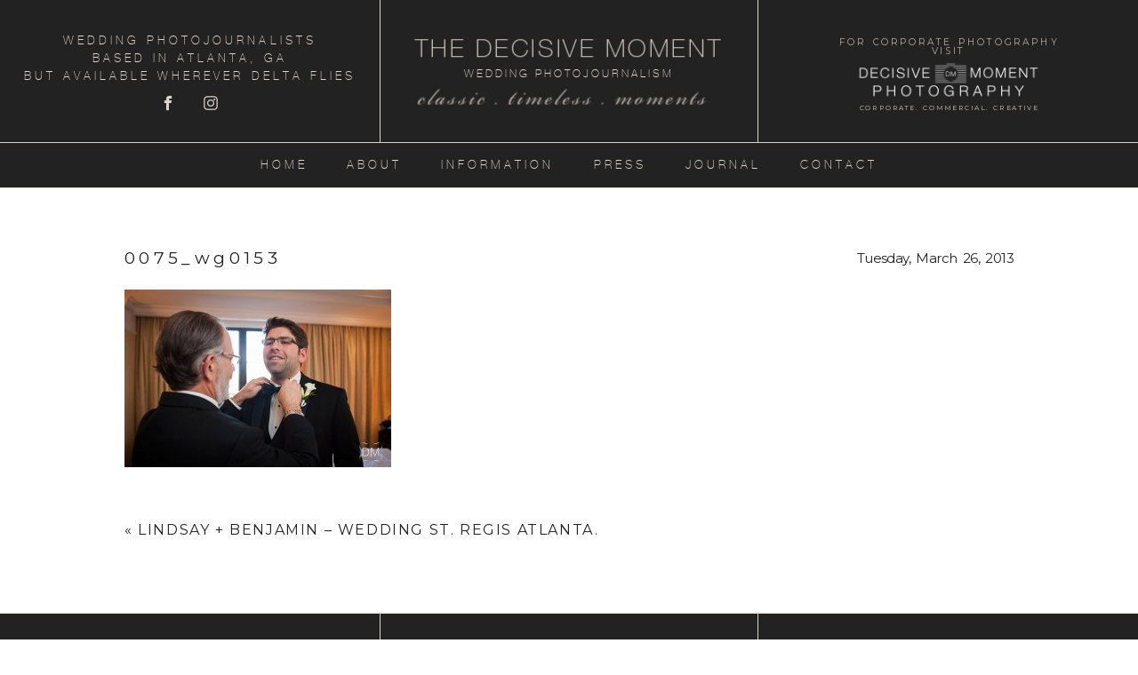

--- FILE ---
content_type: text/html; charset=utf8
request_url: https://www.thedecisivemoment.com/2013/03/lindsay-benjamin-an-emotional-engagement/0075_wg0153/
body_size: 12814
content:
<!DOCTYPE html>
<html class="pp-rendered pp-protecting-images" lang="en-US"><!-- ProPhoto 7.7.21 -->
<head>
	
	<meta charset="UTF-8" />
	<meta http-equiv="X-UA-Compatible" content="IE=edge" />
	<meta property="og:site_name" content="The Decisive Moment Wedding Photojournalism &#8211; Atlanta Wedding Photography" />
	<meta property="og:type" content="article" />
	<meta property="og:title" content="0075_wg0153" />
	<meta property="og:url" content="https://www.thedecisivemoment.com/2013/03/lindsay-benjamin-an-emotional-engagement/0075_wg0153/" />
	<meta property="og:description" content="The Decisive Moment Wedding Photojournalism" />
	<meta name="viewport" content="width=device-width,initial-scale=1" /><meta name='robots' content='index, follow, max-image-preview:large, max-snippet:-1, max-video-preview:-1' />

	<!-- This site is optimized with the Yoast SEO plugin v22.0 - https://yoast.com/wordpress/plugins/seo/ -->
	<title>0075_wg0153 - The Decisive Moment Wedding Photojournalism - Atlanta Wedding Photography</title>
	<link rel="canonical" href="https://www.thedecisivemoment.com/2013/03/lindsay-benjamin-an-emotional-engagement/0075_wg0153/" />
	<meta property="og:locale" content="en_US" />
	<meta property="og:type" content="article" />
	<meta property="og:title" content="0075_wg0153 - The Decisive Moment Wedding Photojournalism - Atlanta Wedding Photography" />
	<meta property="og:url" content="https://www.thedecisivemoment.com/2013/03/lindsay-benjamin-an-emotional-engagement/0075_wg0153/" />
	<meta property="og:site_name" content="The Decisive Moment Wedding Photojournalism - Atlanta Wedding Photography" />
	<meta property="article:publisher" content="https://www.facebook.com/TheDecisiveMomentWeddings" />
	<meta property="og:image" content="https://www.thedecisivemoment.com/2013/03/lindsay-benjamin-an-emotional-engagement/0075_wg0153" />
	<meta property="og:image:width" content="700" />
	<meta property="og:image:height" content="467" />
	<meta property="og:image:type" content="image/jpeg" />
	<meta name="twitter:card" content="summary_large_image" />
	<meta name="twitter:site" content="@DMweddings" />
	<script type="application/ld+json" class="yoast-schema-graph">{"@context":"https://schema.org","@graph":[{"@type":"WebPage","@id":"https://www.thedecisivemoment.com/2013/03/lindsay-benjamin-an-emotional-engagement/0075_wg0153/","url":"https://www.thedecisivemoment.com/2013/03/lindsay-benjamin-an-emotional-engagement/0075_wg0153/","name":"0075_wg0153 - The Decisive Moment Wedding Photojournalism - Atlanta Wedding Photography","isPartOf":{"@id":"https://www.thedecisivemoment.com/#website"},"primaryImageOfPage":{"@id":"https://www.thedecisivemoment.com/2013/03/lindsay-benjamin-an-emotional-engagement/0075_wg0153/#primaryimage"},"image":{"@id":"https://www.thedecisivemoment.com/2013/03/lindsay-benjamin-an-emotional-engagement/0075_wg0153/#primaryimage"},"thumbnailUrl":"https://www.thedecisivemoment.com/wp-content/uploads/2013/03/0075_wg0153.jpg","datePublished":"2013-03-26T17:30:46+00:00","dateModified":"2013-03-26T17:30:46+00:00","breadcrumb":{"@id":"https://www.thedecisivemoment.com/2013/03/lindsay-benjamin-an-emotional-engagement/0075_wg0153/#breadcrumb"},"inLanguage":"en-US","potentialAction":[{"@type":"ReadAction","target":["https://www.thedecisivemoment.com/2013/03/lindsay-benjamin-an-emotional-engagement/0075_wg0153/"]}]},{"@type":"ImageObject","inLanguage":"en-US","@id":"https://www.thedecisivemoment.com/2013/03/lindsay-benjamin-an-emotional-engagement/0075_wg0153/#primaryimage","url":"https://www.thedecisivemoment.com/wp-content/uploads/2013/03/0075_wg0153.jpg","contentUrl":"https://www.thedecisivemoment.com/wp-content/uploads/2013/03/0075_wg0153.jpg","width":700,"height":467},{"@type":"BreadcrumbList","@id":"https://www.thedecisivemoment.com/2013/03/lindsay-benjamin-an-emotional-engagement/0075_wg0153/#breadcrumb","itemListElement":[{"@type":"ListItem","position":1,"name":"Lindsay + Benjamin &#8211; Wedding St. Regis Atlanta.","item":"https://www.thedecisivemoment.com/2013/03/lindsay-benjamin-an-emotional-engagement/"},{"@type":"ListItem","position":2,"name":"0075_wg0153"}]},{"@type":"WebSite","@id":"https://www.thedecisivemoment.com/#website","url":"https://www.thedecisivemoment.com/","name":"The Decisive Moment Wedding Photojournalism - Atlanta Wedding Photography","description":"The Decisive Moment Wedding Photojournalism","publisher":{"@id":"https://www.thedecisivemoment.com/#organization"},"potentialAction":[{"@type":"SearchAction","target":{"@type":"EntryPoint","urlTemplate":"https://www.thedecisivemoment.com/?s={search_term_string}"},"query-input":"required name=search_term_string"}],"inLanguage":"en-US"},{"@type":"Organization","@id":"https://www.thedecisivemoment.com/#organization","name":"The Decisive Moment Wedding Photojournalism","url":"https://www.thedecisivemoment.com/","logo":{"@type":"ImageObject","inLanguage":"en-US","@id":"https://www.thedecisivemoment.com/#/schema/logo/image/","url":"https://www.thedecisivemoment.com/wp-content/uploads/2020/03/DM-logo.jpg","contentUrl":"https://www.thedecisivemoment.com/wp-content/uploads/2020/03/DM-logo.jpg","width":100,"height":100,"caption":"The Decisive Moment Wedding Photojournalism"},"image":{"@id":"https://www.thedecisivemoment.com/#/schema/logo/image/"},"sameAs":["https://www.facebook.com/TheDecisiveMomentWeddings","https://twitter.com/DMweddings","https://www.instagram.com/thedecisivemomentdotcom/"]}]}</script>
	<!-- / Yoast SEO plugin. -->


<link rel='dns-prefetch' href='//assets.pinterest.com' />
<link rel='dns-prefetch' href='//cdnjs.cloudflare.com' />
<link rel='dns-prefetch' href='//maxcdn.bootstrapcdn.com' />
<link rel="alternate" type="application/rss+xml" title="The Decisive Moment Wedding Photojournalism - Atlanta Wedding Photography &raquo; 0075_wg0153 Comments Feed" href="https://www.thedecisivemoment.com/2013/03/lindsay-benjamin-an-emotional-engagement/0075_wg0153/feed/" />
<link rel="alternate" title="oEmbed (JSON)" type="application/json+oembed" href="https://www.thedecisivemoment.com/wp-json/oembed/1.0/embed?url=https%3A%2F%2Fwww.thedecisivemoment.com%2F2013%2F03%2Flindsay-benjamin-an-emotional-engagement%2F0075_wg0153%2F" />
<link rel="alternate" title="oEmbed (XML)" type="text/xml+oembed" href="https://www.thedecisivemoment.com/wp-json/oembed/1.0/embed?url=https%3A%2F%2Fwww.thedecisivemoment.com%2F2013%2F03%2Flindsay-benjamin-an-emotional-engagement%2F0075_wg0153%2F&#038;format=xml" />
<style id='wp-img-auto-sizes-contain-inline-css' type='text/css'>
img:is([sizes=auto i],[sizes^="auto," i]){contain-intrinsic-size:3000px 1500px}
/*# sourceURL=wp-img-auto-sizes-contain-inline-css */
</style>
<link rel='stylesheet' id='pp-front-css-css' href='https://www.thedecisivemoment.com/wp-content/themes/prophoto7/css/front.css?ver=7.7.21' type='text/css' media='all' />
<style id='wp-emoji-styles-inline-css' type='text/css'>

	img.wp-smiley, img.emoji {
		display: inline !important;
		border: none !important;
		box-shadow: none !important;
		height: 1em !important;
		width: 1em !important;
		margin: 0 0.07em !important;
		vertical-align: -0.1em !important;
		background: none !important;
		padding: 0 !important;
	}
/*# sourceURL=wp-emoji-styles-inline-css */
</style>
<style id='wp-block-library-inline-css' type='text/css'>
:root{--wp-block-synced-color:#7a00df;--wp-block-synced-color--rgb:122,0,223;--wp-bound-block-color:var(--wp-block-synced-color);--wp-editor-canvas-background:#ddd;--wp-admin-theme-color:#007cba;--wp-admin-theme-color--rgb:0,124,186;--wp-admin-theme-color-darker-10:#006ba1;--wp-admin-theme-color-darker-10--rgb:0,107,160.5;--wp-admin-theme-color-darker-20:#005a87;--wp-admin-theme-color-darker-20--rgb:0,90,135;--wp-admin-border-width-focus:2px}@media (min-resolution:192dpi){:root{--wp-admin-border-width-focus:1.5px}}.wp-element-button{cursor:pointer}:root .has-very-light-gray-background-color{background-color:#eee}:root .has-very-dark-gray-background-color{background-color:#313131}:root .has-very-light-gray-color{color:#eee}:root .has-very-dark-gray-color{color:#313131}:root .has-vivid-green-cyan-to-vivid-cyan-blue-gradient-background{background:linear-gradient(135deg,#00d084,#0693e3)}:root .has-purple-crush-gradient-background{background:linear-gradient(135deg,#34e2e4,#4721fb 50%,#ab1dfe)}:root .has-hazy-dawn-gradient-background{background:linear-gradient(135deg,#faaca8,#dad0ec)}:root .has-subdued-olive-gradient-background{background:linear-gradient(135deg,#fafae1,#67a671)}:root .has-atomic-cream-gradient-background{background:linear-gradient(135deg,#fdd79a,#004a59)}:root .has-nightshade-gradient-background{background:linear-gradient(135deg,#330968,#31cdcf)}:root .has-midnight-gradient-background{background:linear-gradient(135deg,#020381,#2874fc)}:root{--wp--preset--font-size--normal:16px;--wp--preset--font-size--huge:42px}.has-regular-font-size{font-size:1em}.has-larger-font-size{font-size:2.625em}.has-normal-font-size{font-size:var(--wp--preset--font-size--normal)}.has-huge-font-size{font-size:var(--wp--preset--font-size--huge)}.has-text-align-center{text-align:center}.has-text-align-left{text-align:left}.has-text-align-right{text-align:right}.has-fit-text{white-space:nowrap!important}#end-resizable-editor-section{display:none}.aligncenter{clear:both}.items-justified-left{justify-content:flex-start}.items-justified-center{justify-content:center}.items-justified-right{justify-content:flex-end}.items-justified-space-between{justify-content:space-between}.screen-reader-text{border:0;clip-path:inset(50%);height:1px;margin:-1px;overflow:hidden;padding:0;position:absolute;width:1px;word-wrap:normal!important}.screen-reader-text:focus{background-color:#ddd;clip-path:none;color:#444;display:block;font-size:1em;height:auto;left:5px;line-height:normal;padding:15px 23px 14px;text-decoration:none;top:5px;width:auto;z-index:100000}html :where(.has-border-color){border-style:solid}html :where([style*=border-top-color]){border-top-style:solid}html :where([style*=border-right-color]){border-right-style:solid}html :where([style*=border-bottom-color]){border-bottom-style:solid}html :where([style*=border-left-color]){border-left-style:solid}html :where([style*=border-width]){border-style:solid}html :where([style*=border-top-width]){border-top-style:solid}html :where([style*=border-right-width]){border-right-style:solid}html :where([style*=border-bottom-width]){border-bottom-style:solid}html :where([style*=border-left-width]){border-left-style:solid}html :where(img[class*=wp-image-]){height:auto;max-width:100%}:where(figure){margin:0 0 1em}html :where(.is-position-sticky){--wp-admin--admin-bar--position-offset:var(--wp-admin--admin-bar--height,0px)}@media screen and (max-width:600px){html :where(.is-position-sticky){--wp-admin--admin-bar--position-offset:0px}}
/*wp_block_styles_on_demand_placeholder:6978664756a39*/
/*# sourceURL=wp-block-library-inline-css */
</style>
<style id='classic-theme-styles-inline-css' type='text/css'>
/*! This file is auto-generated */
.wp-block-button__link{color:#fff;background-color:#32373c;border-radius:9999px;box-shadow:none;text-decoration:none;padding:calc(.667em + 2px) calc(1.333em + 2px);font-size:1.125em}.wp-block-file__button{background:#32373c;color:#fff;text-decoration:none}
/*# sourceURL=/wp-includes/css/classic-themes.min.css */
</style>
<link rel='stylesheet' id='font-awesome-css-css' href='//maxcdn.bootstrapcdn.com/font-awesome/4.5.0/css/font-awesome.min.css?ver=4.5.0' type='text/css' media='all' />
<script type="text/javascript" src="https://www.thedecisivemoment.com/wp-includes/js/jquery/jquery.min.js?ver=3.7.1" id="jquery-core-js"></script>
<script type="text/javascript" src="https://www.thedecisivemoment.com/wp-includes/js/jquery/jquery-migrate.min.js?ver=3.4.1" id="jquery-migrate-js"></script>
<script type="text/javascript" src="https://www.thedecisivemoment.com/wp-content/plugins/gravity-forms-css-themes-with-fontawesome-and-placeholder-support/js/gfctmagic.js?ver=1.0" id="gfctmagic-js"></script>
<script type="text/javascript" src="https://cdnjs.cloudflare.com/ajax/libs/picturefill/3.0.1/picturefill.min.js?ver=3.0.1" id="picturefill-js"></script>
<link rel="https://api.w.org/" href="https://www.thedecisivemoment.com/wp-json/" /><link rel="alternate" title="JSON" type="application/json" href="https://www.thedecisivemoment.com/wp-json/wp/v2/media/4105" /><link rel="EditURI" type="application/rsd+xml" title="RSD" href="https://www.thedecisivemoment.com/xmlrpc.php?rsd" />
<meta name="generator" content="WordPress 6.9" />
<link rel='shortlink' href='https://www.thedecisivemoment.com/?p=4105' />
<style title="GFCT" type="text/css">
/*  
    Name : GFCT css
    Description:    Start with basic fontawesome and placeholder support
    Author     : Mo Pristas
    Comment    : This css is generated by the Gravity Forms CSS Themes plugin
*/    
.gfct_fa_span i {
    margin-left: 10px;
    margin-top: 6px;
  position:absolute;
}
.gfct-uses-fa {
    padding-left: 30px !important;
}
.gfct_placeholder_active, .gform_wrapper .gfct_placeholder_active.datepicker, .gform_wrapper .gfct_placeholder_active.ginput_complex input[type="text"], .gform_wrapper .gfct_placeholder_active.ginput_complex input[type="url"], .gform_wrapper .gfct_placeholder_active.ginput_complex input[type="email"], .gform_wrapper .gfct_placeholder_active.ginput_complex input[type="tel"], .gform_wrapper .gfct_placeholder_active.ginput_complex input[type="number"], .gform_wrapper .gfct_placeholder_active.ginput_complex input[type="password"], .gform_wrapper .gfct_placeholder_active.ginput_complex select {
    width: 100% !important;
}
.gfct_placeholder_active.ginput_complex span {
    padding: 7px 0;
}/*  
    Name : No Theme Theme
   Description: This theme does not output anything
   ------------------------------------------------
   *//*      Name : Stylish Theme*/.gfct_stylish .ginput_complex label {    color: #ffffff;}.gfct_stylish .button.gform_button:hover {    background: none repeat scroll 0 0 #004fed;}.gfct_stylish .gfield_radio, .gfct_stylish .gfield_checkbox {    width: 56%;  margin-top:10px !important;}.gfct_stylish .gform_body {    width: 100%;}.gfct_stylish_wrapper h3.gform_title {    border-bottom: 1px solid #ffffff;    line-height: 22px;    padding-bottom: 6px;    color:#ffffff;}.gfct_stylish_wrapper li, .gfct_stylish_wrapper form li{  position:relative;  visibility:visible;}.gfct_stylish .button.gform_previous_button {    line-height: 22px !important;    margin-bottom: 5px !important;    width: 40% !important;}.gfct_stylish_wrapper h3.gf_progressbar_title {    color: white;    opacity: 1 !important;}.gfct_stylish_wrapper .button {    background: none repeat scroll 0 0 #008fd5;  border: 1px solid white;    color: #fff;    display: block;    line-height: 38px;    margin: 0 auto !important;    text-transform: uppercase;    width: 72%;}.gfct_stylish_wrapper .gf_progressbar_wrapper {    border-bottom: 1px solid #fff;}.gfct_stylish_wrapper .gfield_checkbox li label, .gfct_stylish_wrapper .gfield_radio li label, .gfct_stylish_wrapper ul.gfield_radio li input[type="radio"]:checked + label, .gfct_stylish_wrapper ul.gfield_checkbox li input[type="checkbox"]:checked + label {    color: #ffffff;}.gfct_stylish .gform_page_fields {    margin: 0 auto;    width: 70%;}.gfct_stylish_wrapper select, .gfct_stylish_wrapper select input[type="text"], .gfct_stylish_wrapper input[type="url"], .gfct_stylish_wrapper input[type="email"], .gfct_stylish_wrapper input[type="tel"], .gfct_stylish_wrapper input[type="number"], .gfct_stylish_wrapper input[type="password"] {    display: block;    line-height: 22px;    margin-bottom: 1px;    border:none;    border-radius: 2px;}.gfct_stylish .gfield_label {    color:#ffffff;    display: block;    margin: 0 auto;}.gfct_stylish_wrapper {    background: none repeat scroll 0 0 rgba(77,178,224,.7);    border-radius: 10px;    margin: 40px auto;    padding: 10px 10%;    position: relative;}.gfct_stylish .gfct_fa_span i {    margin-top: 0.4em;    position: absolute;    color: #008fd5;}.gfct_stylish textarea {    margin: 1px 0;    padding-top: 6px;}.gfct_stylish_wrapper .left_label input.medium, .gfct_stylish_wrapper .left_label select.medium, .gfct_stylish_wrapper .right_label input.medium, .gfct_stylish_wrapper .right_label select.medium {    width: calc(72% - 8px);}.gfct_stylish_wrapper ul.gform_fields li.gfield {    padding-right: 0;}.gfct_stylish_wrapper .gform_footer {    min-height: 90px;}.gfct_stylish button, .gfct_stylish .button, .gfct_stylish input[type="button"], .gfct_stylish input[type="reset"], .gfct_stylish input[type="submit"] {    float: right;    margin-left: 4%;}.gfct_stylish_wrapper.gf_browser_chrome .gform_body {  padding:0 3%;  width:100%;}/*    Name : Corporate Theme rgba-rgba(249,249,249,1)*/.gfct_corporate_wrapper {    background: none repeat scroll 0 0 rgba(249,249,249,1);}.gfct_corporate .gform_body {    padding: 0 15px;}.gfct_corporate_wrapper ul li, .gfct_corporate_wrapper input[type="text"], .gfct_corporate_wrapper input[type="url"], .gfct_corporate_wrapper input[type="email"], .gfct_corporate_wrapper input[type="tel"], .gfct_corporate_wrapper input[type="number"], .gfct_corporate_wrapper input[type="password"] {    color: #666;}.gfct_corporate_wrapper .gfield_label {    color: #666;    font-weight: lighter !important;}.gfct_corporate_wrapper .gfield_checkbox li input[type="checkbox"], .gfct_corporate_wrapper .gfield_radio li input[type="radio"], .gfct_corporate_wrapper .gfield_checkbox li input{}.gfct_corporate .button.gform_button{    background: none repeat scroll 0 0 #f0776c;    border: 0 none;    border-radius: 5px;    color: #fff;    cursor: pointer;    font-size: 20px;    height: 50px;    margin: 0 12px;    outline: 0 none;    padding: 0;    text-align: center;    width: 94%;    padding: 10px 20px;}.gfct_corporate select, .gfct_corporate_wrapper input[type="text"], .gfct_corporate_wrapper input[type="url"], .gfct_corporate_wrapper input[type="email"], .gfct_corporate_wrapper input[type="tel"], .gfct_corporate_wrapper input[type="number"], .gfct_corporate_wrapper input[type="password"]{    background: none repeat scroll 0 0 #fff;    border: 1px solid #ccc;    border-radius: 4px;    font-size: 15px;    height: 39px;    margin-bottom: 0;    padding-left: 10px;}.gfct_corporate_wrapper input[type="text"]:focus, .gfct_corporate_wrapper input[type="url"]:focus, .gfct_corporate_wrapper input[type="email"]:focus, .gfct_corporate_wrapper input[type="tel"]:focus, .gfct_corporate_wrapper input[type="number"]:focus, .gfct_corporate_wrapper input[type="password"]:focus{    border-color:#6e8095;    outline: none;}.gfct_corporate .gform_title{    background: none repeat scroll 0 0 #f1f1f1 !important;    color: #666;    font-size: 25px !important;    font-weight: 300 !important;    line-height: 30px;    text-align: center;  padding:15px 10px;}.gfct_corporate .left_label .gfield_label {}.gfct_corporate_wrapper .left_label ul.gfield_checkbox, .gfct_corporate_wrapper .right_label ul.gfield_checkbox, .gfct_corporate_wrapper .left_label ul.gfield_radio, .gfct_corporate_wrapper .right_label ul.gfield_radio {    padding: 8px 0;}.gfct_corporate .gfct_fa_span i {  	color: grey;    margin-left: 10px;    margin-top: 11px;    position: absolute;}.gfct_corporate_wrapper textarea {    font-size: 1em;}.gfct_corporate .medium.gfield_select {    height: auto;}.gfct_corporate_wrapper .gform_footer {    min-height: 90px;}.gfct_corporate button, .gfct_corporate .button, .gfct_corporate input[type="button"], .gfct_corporate input[type="reset"], .gfct_corporate input[type="submit"] {    float: right;    margin-left: 4%;}.gfct_corporate_wrapper ul.gform_fields li.gfield {    padding-right: 0;}.gfct_corporate_wrapper .left_label input.medium, .gfct_corporate_wrapper .left_label select.medium, .gfct_corporate_wrapper .right_label input.medium, .gfct_corporate_wrapper .right_label select.medium {    width: calc(72% - 8px);}.gfct_corporate_wrapper.gf_browser_chrome .gform_body {  padding:0 3%;  width:100%;}</style>
	<link href="https://use.fontawesome.com/releases/v5.0.2/css/all.css" rel="stylesheet">
<script type="text/javascript">
window.PROPHOTO || (window.PROPHOTO = {});
window.PROPHOTO.imgProtection = {"level":"clicks"};
</script><script type="text/javascript">
window.PROPHOTO || (window.PROPHOTO = {});
window.PROPHOTO.designId = "bc665b85-bcc2-46e8-8089-07aca6f03614";
window.PROPHOTO.layoutId = "8a38b174-cde2-4e78-9924-367607ecad4a";
</script><script type="text/javascript" src="https://www.thedecisivemoment.com/wp-content/plugins/si-captcha-for-wordpress/captcha/si_captcha.js?ver=1769498183"></script>
<!-- begin SI CAPTCHA Anti-Spam - login/register form style -->
<style type="text/css">
.si_captcha_small { width:175px; height:45px; padding-top:10px; padding-bottom:10px; }
.si_captcha_large { width:250px; height:60px; padding-top:10px; padding-bottom:10px; }
img#si_image_com { border-style:none; margin:0; padding-right:5px; float:left; }
img#si_image_reg { border-style:none; margin:0; padding-right:5px; float:left; }
img#si_image_log { border-style:none; margin:0; padding-right:5px; float:left; }
img#si_image_side_login { border-style:none; margin:0; padding-right:5px; float:left; }
img#si_image_checkout { border-style:none; margin:0; padding-right:5px; float:left; }
img#si_image_jetpack { border-style:none; margin:0; padding-right:5px; float:left; }
img#si_image_bbpress_topic { border-style:none; margin:0; padding-right:5px; float:left; }
.si_captcha_refresh { border-style:none; margin:0; vertical-align:bottom; }
div#si_captcha_input { display:block; padding-top:15px; padding-bottom:5px; }
label#si_captcha_code_label { margin:0; }
input#si_captcha_code_input { width:65px; }
p#si_captcha_code_p { clear: left; padding-top:10px; }
.si-captcha-jetpack-error { color:#DC3232; }
</style>
<!-- end SI CAPTCHA Anti-Spam - login/register form style -->
<link rel="stylesheet" href="https://www.thedecisivemoment.com/wp-content/uploads/pp/static/design-bc665b85-bcc2-46e8-8089-07aca6f03614-1737140299.css" /><link rel="stylesheet" href="https://www.thedecisivemoment.com/wp-content/uploads/pp/static/layout-8a38b174-cde2-4e78-9924-367607ecad4a-1737140299.css" /><link rel="stylesheet" href="https://www.thedecisivemoment.com?pp_route=%2Fsite-custom-css&version=1708357237" /><link href="https://fonts.googleapis.com/css?family=Montserrat|Montserrat|Montserrat|IM+Fell+French+Canon+SC|Montserrat|IM+Fell+French+Canon+SC|Montserrat|Montserrat|IM+Fell+French+Canon+SC|IM+Fell+French+Canon" rel="stylesheet">
	<link rel="alternate" href="https://www.thedecisivemoment.com/feed/" type="application/rss+xml" title="The Decisive Moment Wedding Photojournalism &#8211; Atlanta Wedding Photography Posts RSS feed"/>
	<link rel="pingback" href="https://www.thedecisivemoment.com/xmlrpc.php"/>
    
    </head>

<body data-rsssl=1 id="body" class="attachment wp-singular attachment-template-default single single-attachment postid-4105 attachmentid-4105 attachment-jpeg wp-embed-responsive wp-theme-prophoto7 article-0075_wg0153 has-lazy-images css-le3n2w">
    
    
        <div id="fb-root"></div>
        <script>
        (function(d, s, id) {
            var js, fjs = d.getElementsByTagName(s)[0];
            if (d.getElementById(id)) return;
            js = d.createElement(s); js.id = id;
            js.src = "//connect.facebook.net/en_US/sdk.js#xfbml=1&version=v2.4";
            fjs.parentNode.insertBefore(js, fjs);
        }(document, 'script', 'facebook-jssdk'));
    </script>
    
    <script type="text/javascript">
        (function(d, platform) {
            var isIOS = [
                'iPad Simulator',
                'iPhone Simulator',
                'iPod Simulator',
                'iPad',
                'iPhone',
                'iPod'
            ].includes(platform)
            // iPad on iOS 13 detection
            || (platform === "MacIntel" && "ontouchend" in d);

            if (isIOS) {
                d.body.classList.add('is-iOS');
            }
            d.body.classList.remove('no-js').add('js');
        }(document, window.navigator.platform));
    </script>

    
        <div class="pp-slideover pp-slideover--right"><div class="css-141bwkh own-css pp-block _48699759-daf5-444c-aa8e-275060ec95ea" data-index="0"><div class="row no-gutters css-1w7ik8a pp-row _1e853f27-e7f0-49a2-bae3-3e63acd0e647 _48699759-daf5-444c-aa8e-275060ec95ea__row"><div class="pp-column _2c6f0be4-df26-4c98-aae5-9e19d63d60cd _48699759-daf5-444c-aa8e-275060ec95ea__column _1e853f27-e7f0-49a2-bae3-3e63acd0e647__column col-xs-12 col-sm-12 col-md-12 col-lg-12"><div class="css-1idj3bk pp-column__inner _2c6f0be4-df26-4c98-aae5-9e19d63d60cd__inner _48699759-daf5-444c-aa8e-275060ec95ea__column__inner _1e853f27-e7f0-49a2-bae3-3e63acd0e647__column__inner"><div data-id="ce2327cb-ec32-44cd-91c6-d8064055c4e0" data-vertical-offset="" class="pp-module _ce2327cb-ec32-44cd-91c6-d8064055c4e0 _48699759-daf5-444c-aa8e-275060ec95ea__module _1e853f27-e7f0-49a2-bae3-3e63acd0e647__module _2c6f0be4-df26-4c98-aae5-9e19d63d60cd__module css-c89ksi pp-module--graphic"><section class="css-17bquuh pp-graphics"><div class="pp-graphic" style="max-width:100px;width:100%"><div><span data-tile-id="e3fcba57-0d09-451c-b233-354d06c1cd8d" class="css-k9weur pp-tile own-css _e3fcba57-0d09-451c-b233-354d06c1cd8d"><span class="_a9abb69a-82d4-49b3-aab8-14c09637bbc8 pp-tile__layer pp-tile__layer--shape css-1yo2n7i"><span class="pp-tile__layer__inner"></span></span><span class="_ae7b606f-9865-4cb1-b28d-b10b249006db pp-tile__layer pp-tile__layer--shape css-nrq2r7"><span class="pp-tile__layer__inner"></span></span><span class="_7f2804e0-9618-4536-a3d4-c7a57a9db62f pp-tile__layer pp-tile__layer--text css-4btc5m"><span class="pp-tile__layer__inner">M</span></span><span class="_feade3ec-779d-4f80-8cf6-bd172322cfde pp-tile__layer pp-tile__layer--text css-188rjm7"><span class="pp-tile__layer__inner">D</span></span></span></div></div></section></div><div data-id="b15cc0fe-f166-4e53-bcdb-586b7344728f" data-vertical-offset="" class="pp-module _b15cc0fe-f166-4e53-bcdb-586b7344728f _48699759-daf5-444c-aa8e-275060ec95ea__module _1e853f27-e7f0-49a2-bae3-3e63acd0e647__module _2c6f0be4-df26-4c98-aae5-9e19d63d60cd__module css-ljac4y pp-module--menu"><nav class="pp-menu pp-menu--vertical _b15cc0fe-f166-4e53-bcdb-586b7344728f css-10pvoa4"><ul class="pp-menu-items"><li class="_8d30f783-c86b-4298-98bb-e29cacc6fd27 pp-menu-item--home pp-menu-item"><a href="https://www.thedecisivemoment.com/" target="_self">Home</a></li><li class="_e4bbdc31-fde0-4e57-9fb8-a610745ca9d4 pp-menu-item--page pp-menu-item"><a href="https://www.thedecisivemoment.com/about/" target="_self">About</a></li><li class="_bfd9035f-5c65-4141-a298-5d2b85bc18f4 pp-menu-item--page pp-menu-item"><a href="https://www.thedecisivemoment.com/information/" target="_self">Information</a></li><li class="_6b6598d4-ac13-4bb5-a111-427f3368609e pp-menu-item--page pp-menu-item"><a href="https://www.thedecisivemoment.com/press/" target="_self">Press</a></li><li class="_83f9d926-f9d1-40bf-ad91-f2c20541eccb pp-menu-item--blog pp-menu-item"><a href="https://www.thedecisivemoment.com/blog/" target="_self">Journal</a></li><li class="_cc446459-76bd-4206-a406-b240a86d9e83 pp-menu-item--page pp-menu-item"><a href="https://www.thedecisivemoment.com/contact-2/" target="_self">Contact</a></li></ul></nav></div><div data-id="2d31f696-60c4-4a88-bd9a-506cb4aae741" data-vertical-offset="" class="pp-module _2d31f696-60c4-4a88-bd9a-506cb4aae741 _48699759-daf5-444c-aa8e-275060ec95ea__module _1e853f27-e7f0-49a2-bae3-3e63acd0e647__module _2c6f0be4-df26-4c98-aae5-9e19d63d60cd__module css-c89ksi pp-module--graphic"><section class="css-17bquuh pp-graphics"><div class="pp-graphic" style="max-width:400px;width:100%"><a href="https://designs.pro.photo/highland/shop" target=""><div><span data-tile-id="b68e259e-d4a6-4a73-8f0f-4ee9a3c95905" class="css-1fqkg19 pp-tile own-css _b68e259e-d4a6-4a73-8f0f-4ee9a3c95905"><span class="_ffedce41-f993-4889-b1fe-87b9da27284a pp-tile__layer pp-tile__layer--shape css-1rlleak"><span class="pp-tile__layer__inner"></span></span><span class="_caa6a6a2-15a4-4868-81fb-2c795b878242 pp-tile__layer pp-tile__layer--text css-mijmsh"><span class="pp-tile__layer__inner">Our Prints, Albums, Books &amp; Wall Art</span></span><span class="_58154d56-7535-4e58-92d1-90055a6c99a2 pp-tile__layer pp-tile__layer--text css-1yn3dh1"><span class="pp-tile__layer__inner">CORPORATE. COMMERCIAL. CREATIVE</span></span><span class="_7bf71e87-054b-4629-b73b-ac7dc9c55430 pp-tile__layer pp-tile__layer--image css-1ah0fs3"><img alt="" class="pp-image pp-tile__layer__inner lazyload" src="[data-uri]" sizes="(max-width: 216px) 100vw, 216px" data-src="https://www.thedecisivemoment.com/wp-content/uploads/2020/04/2016DMELOGOBANNER-wh.png" data-srcset="https://www.thedecisivemoment.com/?pp_route=%2Fimage-resize&amp;path=n5Gcug2dtIVRO5UQC90RPxURNRkNxAjMvQDMvAjMwIjf 216w" /></span><span class="_3d387daa-cfe2-4ff2-a0af-550da98e2944 pp-tile__layer pp-tile__layer--text css-gr1j8j"><span class="pp-tile__layer__inner">FOR  CORPORATE PHOTOGRAPHY <br> VISIT</span></span></span></div></a></div></section></div><div data-id="d168722f-08b0-4c62-8823-217ca8944bbd" data-vertical-offset="" class="pp-module _d168722f-08b0-4c62-8823-217ca8944bbd _48699759-daf5-444c-aa8e-275060ec95ea__module _1e853f27-e7f0-49a2-bae3-3e63acd0e647__module _2c6f0be4-df26-4c98-aae5-9e19d63d60cd__module css-alra0h pp-module--text pp-module--is-dynamic"><div class="pp-text-module-body"><div><p>LET'S BE FRIENDS</p></div></div></div><div data-id="b5ad08fb-a39b-4bc9-b637-e0ad56ff7bfb" data-vertical-offset="" class="pp-module _b5ad08fb-a39b-4bc9-b637-e0ad56ff7bfb _48699759-daf5-444c-aa8e-275060ec95ea__module _1e853f27-e7f0-49a2-bae3-3e63acd0e647__module _2c6f0be4-df26-4c98-aae5-9e19d63d60cd__module css-79ymrf pp-module--graphic"><section class="css-17kql8f pp-graphics"><div class="pp-graphic" style="max-width:18px;width:14.32%"><img alt="" class="" src="https://www.thedecisivemoment.com/wp-content/uploads/2018/12/fb.png" sizes="(max-width: 36px) 100vw, 36px" /></div><div class="pp-graphic" style="max-width:18px;width:14.32%"><img alt="" class="" src="https://www.thedecisivemoment.com/wp-content/uploads/2018/12/pn.png" sizes="(max-width: 36px) 100vw, 36px" /></div><div class="pp-graphic" style="max-width:18px;width:14.32%"><img alt="" class="" src="https://www.thedecisivemoment.com/wp-content/uploads/2018/12/ig.png" sizes="(max-width: 36px) 100vw, 36px" /></div><div class="pp-graphic" style="max-width:18px;width:14.32%"><img alt="" class="lazyload" src="[data-uri]" sizes="(max-width: 36px) 100vw, 36px" data-src="https://www.thedecisivemoment.com/wp-content/uploads/2018/12/g.png" /></div><div class="pp-graphic" style="max-width:18px;width:14.32%"><img alt="" class="lazyload" src="[data-uri]" sizes="(max-width: 36px) 100vw, 36px" data-src="https://www.thedecisivemoment.com/wp-content/uploads/2018/12/twitter.png" /></div></section></div></div><style class="entity-custom-css"></style></div><style class="entity-custom-css"></style></div><style class="entity-custom-css"></style></div></div><span class="pp-hamburger css-onef21 pp-hamburger--right"><span data-tile-id="bd3598d8-7d42-42b6-8047-3079f9710739" class="css-hmu8yp pp-tile own-css _bd3598d8-7d42-42b6-8047-3079f9710739"><span class="_4686fd2b-29d0-4279-921f-72f047ed8acd pp-tile__layer pp-tile__layer--shape css-rgo0ty"><span class="pp-tile__layer__inner"></span></span><span class="_ec7e614d-b1ce-44fa-8a0b-c1074130a78b pp-tile__layer pp-tile__layer--shape css-1mjkbio"><span class="pp-tile__layer__inner"></span></span><span class="_22ef92c5-fc00-4560-b340-ce171d84544e pp-tile__layer pp-tile__layer--shape css-zv81sp"><span class="pp-tile__layer__inner"></span></span><span class="_6fcab6bf-db34-42ad-9c92-88a68bf823ae pp-tile__layer pp-tile__layer--shape css-16rjgi2"><span class="pp-tile__layer__inner"></span></span></span></span><div class="pp-layout _8a38b174-cde2-4e78-9924-367607ecad4a Layout--isLocked--3KdRr"><div class="pp-block-wrap"><div class="css-1sbjzkl own-css pp-block _a68a457f-d3cd-48e5-bdf1-af8dd2c216cb" data-index="0"><div class="row no-gutters css-1w7ik8a pp-row _14c3d45b-485d-47a6-aa65-ebfe4b7fd741 _a68a457f-d3cd-48e5-bdf1-af8dd2c216cb__row"><div class="pp-column _78f9d8ae-e49a-428c-8434-173a965cb8da _a68a457f-d3cd-48e5-bdf1-af8dd2c216cb__column _14c3d45b-485d-47a6-aa65-ebfe4b7fd741__column col-xs-12 col-sm-12 col-md-4 col-lg-4"><div class="css-1sri67v pp-column__inner _78f9d8ae-e49a-428c-8434-173a965cb8da__inner _a68a457f-d3cd-48e5-bdf1-af8dd2c216cb__column__inner _14c3d45b-485d-47a6-aa65-ebfe4b7fd741__column__inner"><div data-id="1f975ddf-3fe9-4fc8-8505-366177bd6a1b" data-vertical-offset="" class="pp-module _1f975ddf-3fe9-4fc8-8505-366177bd6a1b _a68a457f-d3cd-48e5-bdf1-af8dd2c216cb__module _14c3d45b-485d-47a6-aa65-ebfe4b7fd741__module _78f9d8ae-e49a-428c-8434-173a965cb8da__module css-1bbnb6u pp-module--text pp-module--is-dynamic"><div class="pp-text-module-body"><div><p>Wedding photojournalists</p><p> </p><p>based in atlanta, GA</p><p> </p><p>but available wherever delta flies</p></div></div></div><div data-id="99fa474b-eff8-4d01-9f68-5293797cb1d1" data-vertical-offset="" class="pp-module _99fa474b-eff8-4d01-9f68-5293797cb1d1 _a68a457f-d3cd-48e5-bdf1-af8dd2c216cb__module _14c3d45b-485d-47a6-aa65-ebfe4b7fd741__module _78f9d8ae-e49a-428c-8434-173a965cb8da__module css-o5038m pp-module--graphic"><section class="css-17kql8f pp-graphics"><div class="pp-graphic" style="max-width:18px;width:46.45%"><a href="http://www.facebook.com/TheDecisiveMomentWeddings/" target="_blank"><img alt="" class="lazyload" src="[data-uri]" sizes="(max-width: 36px) 100vw, 36px" data-src="https://www.thedecisivemoment.com/wp-content/uploads/2018/12/fb.png" /></a></div><div class="pp-graphic" style="max-width:18px;width:46.45%"><a href="http://www.instagram.com/thedecisivemomentdotcom/" target="_blank"><img alt="" class="lazyload" src="[data-uri]" sizes="(max-width: 36px) 100vw, 36px" data-src="https://www.thedecisivemoment.com/wp-content/uploads/2018/12/ig.png" /></a></div></section></div></div><style class="entity-custom-css"></style></div><div class="pp-column _69c7d673-a8b1-49a2-a598-336c74c0e194 _a68a457f-d3cd-48e5-bdf1-af8dd2c216cb__column _14c3d45b-485d-47a6-aa65-ebfe4b7fd741__column col-xs-12 col-sm-12 col-md-4 col-lg-4"><div class="css-19dhrq0 pp-column__inner _69c7d673-a8b1-49a2-a598-336c74c0e194__inner _a68a457f-d3cd-48e5-bdf1-af8dd2c216cb__column__inner _14c3d45b-485d-47a6-aa65-ebfe4b7fd741__column__inner"><div data-id="2bbd2bbe-43a0-494f-af65-1d573e72738f" data-vertical-offset="" class="pp-module _2bbd2bbe-43a0-494f-af65-1d573e72738f _a68a457f-d3cd-48e5-bdf1-af8dd2c216cb__module _14c3d45b-485d-47a6-aa65-ebfe4b7fd741__module _69c7d673-a8b1-49a2-a598-336c74c0e194__module css-79ymrf pp-module--graphic"><section class="css-17bquuh pp-graphics"><div class="pp-graphic" style="max-width:380px;width:100%"><a href="https://www.thedecisivemoment.com/blog/" target=""><div><span data-tile-id="13004461-41d6-40a6-85d5-ffcb152d31e3" class="css-bgr58 pp-tile own-css _13004461-41d6-40a6-85d5-ffcb152d31e3"><span class="_73e8dad7-958e-47aa-bb0f-e50ebf6c4fcb pp-tile__layer pp-tile__layer--shape css-84cztb"><span class="pp-tile__layer__inner"></span></span><span class="_2d5eadd4-1596-4688-a34c-ef2992b24ad4 pp-tile__layer pp-tile__layer--text css-f2a2fi"><span class="pp-tile__layer__inner">classic . timeless . moments</span></span><span class="_3c138412-c700-4df3-9751-a0db9e8d94b7 pp-tile__layer pp-tile__layer--text css-efxefp"><span class="pp-tile__layer__inner">WEDDING PHOTOJOURNALISM</span></span><span class="_e4bf0388-8e7d-4eca-9117-01c99394c453 pp-tile__layer pp-tile__layer--text css-fgjzb5"><span class="pp-tile__layer__inner">THE DECISIVE MOMENT</span></span></span></div></a></div></section></div></div><style class="entity-custom-css"></style></div><div class="pp-column _ab9bca00-bbb9-4d00-8617-1d5b2700194b _a68a457f-d3cd-48e5-bdf1-af8dd2c216cb__column _14c3d45b-485d-47a6-aa65-ebfe4b7fd741__column col-xs-12 col-sm-12 col-md-4 col-lg-4"><div class="css-1sri67v pp-column__inner _ab9bca00-bbb9-4d00-8617-1d5b2700194b__inner _a68a457f-d3cd-48e5-bdf1-af8dd2c216cb__column__inner _14c3d45b-485d-47a6-aa65-ebfe4b7fd741__column__inner"><div data-id="f85fa083-5ea9-4e55-be2b-01db47c41200" data-vertical-offset="" class="pp-module _f85fa083-5ea9-4e55-be2b-01db47c41200 _a68a457f-d3cd-48e5-bdf1-af8dd2c216cb__module _14c3d45b-485d-47a6-aa65-ebfe4b7fd741__module _ab9bca00-bbb9-4d00-8617-1d5b2700194b__module css-1jw8jz3 pp-module--graphic"><section class="css-17bquuh pp-graphics"><div class="pp-graphic" style="max-width:400px;width:100%"><a href="http://www.thedm.co" target=""><div><span data-tile-id="b68e259e-d4a6-4a73-8f0f-4ee9a3c95905" class="css-1fqkg19 pp-tile own-css _b68e259e-d4a6-4a73-8f0f-4ee9a3c95905"><span class="_ffedce41-f993-4889-b1fe-87b9da27284a pp-tile__layer pp-tile__layer--shape css-1rlleak"><span class="pp-tile__layer__inner"></span></span><span class="_caa6a6a2-15a4-4868-81fb-2c795b878242 pp-tile__layer pp-tile__layer--text css-mijmsh"><span class="pp-tile__layer__inner">Our Prints, Albums, Books &amp; Wall Art</span></span><span class="_58154d56-7535-4e58-92d1-90055a6c99a2 pp-tile__layer pp-tile__layer--text css-1yn3dh1"><span class="pp-tile__layer__inner">CORPORATE. COMMERCIAL. CREATIVE</span></span><span class="_7bf71e87-054b-4629-b73b-ac7dc9c55430 pp-tile__layer pp-tile__layer--image css-1ah0fs3"><img alt="" class="pp-image pp-tile__layer__inner lazyload" src="[data-uri]" sizes="(max-width: 216px) 100vw, 216px" data-src="https://www.thedecisivemoment.com/wp-content/uploads/2020/04/2016DMELOGOBANNER-wh.png" data-srcset="https://www.thedecisivemoment.com/?pp_route=%2Fimage-resize&amp;path=n5Gcug2dtIVRO5UQC90RPxURNRkNxAjMvQDMvAjMwIjf 216w" /></span><span class="_3d387daa-cfe2-4ff2-a0af-550da98e2944 pp-tile__layer pp-tile__layer--text css-gr1j8j"><span class="pp-tile__layer__inner">FOR  CORPORATE PHOTOGRAPHY <br> VISIT</span></span></span></div></a></div></section></div></div><style class="entity-custom-css"></style></div><style class="entity-custom-css"></style></div><div class="row no-gutters css-1ofefxa pp-row _b5214891-8044-450f-8ff2-8a33f9c4d44a _a68a457f-d3cd-48e5-bdf1-af8dd2c216cb__row"><div class="pp-column _a453b76e-0a7f-4419-80df-0196a74feaca _a68a457f-d3cd-48e5-bdf1-af8dd2c216cb__column _b5214891-8044-450f-8ff2-8a33f9c4d44a__column col-xs-12 col-sm-12 col-md-12 col-lg-12"><div class="css-1idj3bk pp-column__inner _a453b76e-0a7f-4419-80df-0196a74feaca__inner _a68a457f-d3cd-48e5-bdf1-af8dd2c216cb__column__inner _b5214891-8044-450f-8ff2-8a33f9c4d44a__column__inner"><div data-id="003ae7f3-eb20-4925-a891-41279c56677b" data-vertical-offset="" class="pp-module _003ae7f3-eb20-4925-a891-41279c56677b _a68a457f-d3cd-48e5-bdf1-af8dd2c216cb__module _b5214891-8044-450f-8ff2-8a33f9c4d44a__module _a453b76e-0a7f-4419-80df-0196a74feaca__module css-3n6dfp pp-module--menu"><nav class="pp-menu pp-menu--horizontal _003ae7f3-eb20-4925-a891-41279c56677b css-q60986"><ul class="pp-menu-items"><li class="_8d30f783-c86b-4298-98bb-e29cacc6fd27 pp-menu-item--home pp-menu-item"><a href="https://www.thedecisivemoment.com/" target="_self">Home</a></li><li class="_e4bbdc31-fde0-4e57-9fb8-a610745ca9d4 pp-menu-item--page pp-menu-item"><a href="https://www.thedecisivemoment.com/about/" target="_self">About</a></li><li class="_bfd9035f-5c65-4141-a298-5d2b85bc18f4 pp-menu-item--page pp-menu-item"><a href="https://www.thedecisivemoment.com/information/" target="_self">Information</a></li><li class="_6b6598d4-ac13-4bb5-a111-427f3368609e pp-menu-item--page pp-menu-item"><a href="https://www.thedecisivemoment.com/press/" target="_self">Press</a></li><li class="_83f9d926-f9d1-40bf-ad91-f2c20541eccb pp-menu-item--blog pp-menu-item"><a href="https://www.thedecisivemoment.com/blog/" target="_self">Journal</a></li><li class="_cc446459-76bd-4206-a406-b240a86d9e83 pp-menu-item--page pp-menu-item"><a href="https://www.thedecisivemoment.com/contact-2/" target="_self">Contact</a></li></ul></nav></div></div><style class="entity-custom-css"></style></div><style class="entity-custom-css"></style></div><style class="entity-custom-css"></style></div><div class="css-1b6d846 own-css pp-block _c0f23538-52e1-4365-87ef-eb2c1c201ff6" data-index="0"><div class="row no-gutters css-1cvyaxo pp-row _0ab165ce-ce9b-463c-9ffe-177cf1a9918a _c0f23538-52e1-4365-87ef-eb2c1c201ff6__row"><div class="pp-column _545d23b4-f96f-4109-a40d-6584f435a169 _c0f23538-52e1-4365-87ef-eb2c1c201ff6__column _0ab165ce-ce9b-463c-9ffe-177cf1a9918a__column col-xs-12 col-sm-12 col-md-12 col-lg-12"><div class="css-1idj3bk pp-column__inner _545d23b4-f96f-4109-a40d-6584f435a169__inner _c0f23538-52e1-4365-87ef-eb2c1c201ff6__column__inner _0ab165ce-ce9b-463c-9ffe-177cf1a9918a__column__inner"><div data-vertical-offset="" class="pp-module _317e981d-80c9-4f01-8596-8badbe732d52 _c0f23538-52e1-4365-87ef-eb2c1c201ff6__module _0ab165ce-ce9b-463c-9ffe-177cf1a9918a__module _545d23b4-f96f-4109-a40d-6584f435a169__module css-4fgnyp pp-module--wordpress-content"><div class="wrap css-zo4y0l"><article id="article-4105" class="no-tags post-4105 attachment type-attachment status-inherit hentry"><div class="article-wrap"><div class="article-wrap-inner"><div class="article-header "><div class="article-title-wrap"><h1 class="article-title entry-title fonts-71f291b2-a2f0-4e38-819d-b9ac7040036c">0075_wg0153</h1><span class="article-date article-meta-item"><time class="updated undefined" datetime="2013-03-26">Tuesday, March 26, 2013</time></span></div></div><div class="article-content article-content--full"><p class="attachment"><img fetchpriority="high" decoding="async" width="300" height="200" src="[data-uri]" alt="" srcset="https://www.thedecisivemoment.com/wp-content/uploads/2013/03/0075_wg0153-300x200.jpg 300w, https://www.thedecisivemoment.com/wp-content/uploads/2013/03/0075_wg0153-150x100.jpg 150w, https://www.thedecisivemoment.com/wp-content/uploads/2013/03/0075_wg0153.jpg 700w" data-srcset="https://www.thedecisivemoment.com/wp-content/uploads/2013/03/0075_wg0153-300x200.jpg 300w,https://www.thedecisivemoment.com/wp-content/uploads/2013/03/0075_wg0153-150x100.jpg 150w,https://www.thedecisivemoment.com/wp-content/uploads/2013/03/0075_wg0153.jpg 700w" sizes="(max-width: 300px) 100vw, 300px" data-src="https://www.thedecisivemoment.com/wp-content/uploads/2013/03/0075_wg0153-300x200.jpg" class="attachment-medium size-medium lazyload"></p>
</div></div><div class="article-footer"></div></div></article><div class="pp-post-navigation"><div class="adjacent-post-links fonts-aff13616-f33e-4f31-ad52-eef2355fb9a8"><div class="prev-post-link-wrap"><span class="meta-nav">«</span> <a href="https://www.thedecisivemoment.com/2013/03/lindsay-benjamin-an-emotional-engagement/" rel="prev">Lindsay + Benjamin – Wedding St. Regis Atlanta.</a></div></div></div></div></div></div><style class="entity-custom-css"></style></div><style class="entity-custom-css"></style></div><style class="entity-custom-css"></style></div><div class="css-1sbjzkl own-css pp-block _6c82a087-bf20-43dd-aa3a-83f642fc4ac8" data-index="0"><div class="row no-gutters css-j77t2a pp-row _43164662-b058-4ca1-9fd7-becc33a13e15 _6c82a087-bf20-43dd-aa3a-83f642fc4ac8__row"><div class="pp-column _5a6894f0-78ed-4bb9-be2b-730301dfafdf _6c82a087-bf20-43dd-aa3a-83f642fc4ac8__column _43164662-b058-4ca1-9fd7-becc33a13e15__column col-xs-12 col-sm-4 col-md-4 col-lg-4"><div class="css-189odyv pp-column__inner _5a6894f0-78ed-4bb9-be2b-730301dfafdf__inner _6c82a087-bf20-43dd-aa3a-83f642fc4ac8__column__inner _43164662-b058-4ca1-9fd7-becc33a13e15__column__inner"><div data-id="bada5648-96fc-48c7-86cd-20d5523a78ee" data-vertical-offset="" class="pp-module _bada5648-96fc-48c7-86cd-20d5523a78ee _6c82a087-bf20-43dd-aa3a-83f642fc4ac8__module _43164662-b058-4ca1-9fd7-becc33a13e15__module _5a6894f0-78ed-4bb9-be2b-730301dfafdf__module css-fao06x pp-module--text pp-module--is-dynamic"><div class="pp-text-module-body"><div><p>info@thedecisivemoment.com</p><p> </p><p>4 0 4 . 2 7 5 . 5 6 8 4</p><p> </p><p>Atlanta, GA</p></div></div></div></div><style class="entity-custom-css"></style></div><div class="pp-column _507ab7eb-eec6-4d36-81a4-53846ca560f2 _6c82a087-bf20-43dd-aa3a-83f642fc4ac8__column _43164662-b058-4ca1-9fd7-becc33a13e15__column col-xs-12 col-sm-4 col-md-4 col-lg-4"><div class="css-1qqsgt2 pp-column__inner _507ab7eb-eec6-4d36-81a4-53846ca560f2__inner _6c82a087-bf20-43dd-aa3a-83f642fc4ac8__column__inner _43164662-b058-4ca1-9fd7-becc33a13e15__column__inner"><div data-id="239cdca0-bb91-4dff-94f2-d42742b7baff" data-vertical-offset="" class="pp-module _239cdca0-bb91-4dff-94f2-d42742b7baff _6c82a087-bf20-43dd-aa3a-83f642fc4ac8__module _43164662-b058-4ca1-9fd7-becc33a13e15__module _507ab7eb-eec6-4d36-81a4-53846ca560f2__module css-79ymrf pp-module--graphic"><section class="css-17bquuh pp-graphics"><div class="pp-graphic" style="max-width:100px;width:100%"><div><span data-tile-id="e3fcba57-0d09-451c-b233-354d06c1cd8d" class="css-k9weur pp-tile own-css _e3fcba57-0d09-451c-b233-354d06c1cd8d"><span class="_a9abb69a-82d4-49b3-aab8-14c09637bbc8 pp-tile__layer pp-tile__layer--shape css-1yo2n7i"><span class="pp-tile__layer__inner"></span></span><span class="_ae7b606f-9865-4cb1-b28d-b10b249006db pp-tile__layer pp-tile__layer--shape css-nrq2r7"><span class="pp-tile__layer__inner"></span></span><span class="_7f2804e0-9618-4536-a3d4-c7a57a9db62f pp-tile__layer pp-tile__layer--text css-4btc5m"><span class="pp-tile__layer__inner">M</span></span><span class="_feade3ec-779d-4f80-8cf6-bd172322cfde pp-tile__layer pp-tile__layer--text css-188rjm7"><span class="pp-tile__layer__inner">D</span></span></span></div></div></section></div></div><style class="entity-custom-css"></style></div><div class="pp-column _48d44e3c-f644-405d-9e87-e4c39af89a4b _6c82a087-bf20-43dd-aa3a-83f642fc4ac8__column _43164662-b058-4ca1-9fd7-becc33a13e15__column col-xs-12 col-sm-4 col-md-4 col-lg-4"><div class="css-189odyv pp-column__inner _48d44e3c-f644-405d-9e87-e4c39af89a4b__inner _6c82a087-bf20-43dd-aa3a-83f642fc4ac8__column__inner _43164662-b058-4ca1-9fd7-becc33a13e15__column__inner"><div data-id="eaf703f6-76c8-4e35-aea0-92989f7f70b0" data-vertical-offset="" class="pp-module _eaf703f6-76c8-4e35-aea0-92989f7f70b0 _6c82a087-bf20-43dd-aa3a-83f642fc4ac8__module _43164662-b058-4ca1-9fd7-becc33a13e15__module _48d44e3c-f644-405d-9e87-e4c39af89a4b__module css-alra0h pp-module--text pp-module--is-dynamic"><div class="pp-text-module-body"><div><p>get a custom wedding quote</p></div></div></div><div data-id="03ec2f38-db34-4d8e-974f-7232ac833bf6" data-vertical-offset="" class="pp-module _03ec2f38-db34-4d8e-974f-7232ac833bf6 _6c82a087-bf20-43dd-aa3a-83f642fc4ac8__module _43164662-b058-4ca1-9fd7-becc33a13e15__module _48d44e3c-f644-405d-9e87-e4c39af89a4b__module css-79ymrf pp-module--graphic"><section class="css-17kql8f pp-graphics"><div class="pp-graphic" style="max-width:18px;width:46.45%"><a href="http://www.facebook.com/TheDecisiveMomentWeddings/" target=""><img alt="" class="lazyload" src="[data-uri]" sizes="(max-width: 36px) 100vw, 36px" data-src="https://www.thedecisivemoment.com/wp-content/uploads/2018/12/fb.png" /></a></div><div class="pp-graphic" style="max-width:18px;width:46.45%"><a href="http://www.instagram.com/thedecisivemomentdotcom/" target="_blank"><img alt="" class="lazyload" src="[data-uri]" sizes="(max-width: 36px) 100vw, 36px" data-src="https://www.thedecisivemoment.com/wp-content/uploads/2018/12/ig.png" /></a></div></section></div></div><style class="entity-custom-css"></style></div><style class="entity-custom-css"></style></div><div class="row no-gutters css-1vi0gh2 pp-row _714a4c69-9147-4306-97ef-4056b9494514 _6c82a087-bf20-43dd-aa3a-83f642fc4ac8__row"><div class="pp-column _92f6aca7-dfb7-4eb6-9778-50a93d099632 _6c82a087-bf20-43dd-aa3a-83f642fc4ac8__column _714a4c69-9147-4306-97ef-4056b9494514__column col-xs-12 col-sm-12 col-md-12 col-lg-12"><div class="css-189odyv pp-column__inner _92f6aca7-dfb7-4eb6-9778-50a93d099632__inner _6c82a087-bf20-43dd-aa3a-83f642fc4ac8__column__inner _714a4c69-9147-4306-97ef-4056b9494514__column__inner"><div data-id="97dc36c8-a6dc-43f8-9830-caf511525b0b" data-vertical-offset="" class="pp-module _97dc36c8-a6dc-43f8-9830-caf511525b0b _6c82a087-bf20-43dd-aa3a-83f642fc4ac8__module _714a4c69-9147-4306-97ef-4056b9494514__module _92f6aca7-dfb7-4eb6-9778-50a93d099632__module css-1k24fvv pp-module--text pp-module--is-dynamic"><div class="pp-text-module-body"><div><p>With over a decade of experience documenting wedding celebrations, they have built a legacy of creating timeless images for couples and families. The Decisive Moment is a team of seasoned photojournalists and curators who work together to deliver an exceptional experience. </p></div></div></div></div><style class="entity-custom-css"></style></div><style class="entity-custom-css"></style></div><style class="entity-custom-css"></style></div></div><style class="entity-custom-css"></style><div class="copyright-footer css-65v7du"><p id="user-copyright">
    all images copyright The Decisive Moment Wedding Photojournalism 2019<span class="pipe">|</span><a href="https://pro.photo" title="ProPhoto Site">ProPhoto Blog Template</a><span class="pipe">|</span>Design + Dev by <a href="http://northfolk.co" target="_blank">Northfolk & Co.</a></p>
</div></div>
    <!-- Global site tag (gtag.js) - Google Analytics -->
<script async src="https://www.googletagmanager.com/gtag/js?id=UA-1642417-6"></script>
<script>
  window.dataLayer = window.dataLayer || [];
  function gtag(){dataLayer.push(arguments);}
  gtag('js', new Date());

  gtag('config', 'UA-1642417-6');
</script>

    <script>
      window.PROPHOTO = window.PROPHOTO || {};
      PROPHOTO.env = {"siteURL":"https:\/\/www.thedecisivemoment.com","wpURL":"https:\/\/www.thedecisivemoment.com","themeURL":"https:\/\/www.thedecisivemoment.com\/wp-content\/themes\/prophoto7","ajaxURL":"https:\/\/www.thedecisivemoment.com\/wp-admin\/admin-ajax.php","uploadURL":"https:\/\/www.thedecisivemoment.com\/wp-content\/uploads\/","isDev":false,"version":"7.7.21","stateVersion":"1.29.0","wpVersionInt":690,"customizerUrl":"https:\/\/www.thedecisivemoment.com\/wp-admin\/admin.php?page=pp-customizer","hasStaticFrontPage":true,"siteName":"The Decisive Moment Wedding Photojournalism &#8211; Atlanta Wedding Photography","ppApiURL":"https:\/\/api.pro.photo","p6Installed":false,"imagickInstalled":true,"woocommerceInstalled":false,"isBlockEditor":false};
            PROPHOTO.moduleTransitionInitDelay = 2000;
          </script>
    <script type="speculationrules">
{"prefetch":[{"source":"document","where":{"and":[{"href_matches":"/*"},{"not":{"href_matches":["/wp-*.php","/wp-admin/*","/wp-content/uploads/*","/wp-content/*","/wp-content/plugins/*","/wp-content/themes/prophoto7/*","/*\\?(.+)"]}},{"not":{"selector_matches":"a[rel~=\"nofollow\"]"}},{"not":{"selector_matches":".no-prefetch, .no-prefetch a"}}]},"eagerness":"conservative"}]}
</script>
<script type="text/javascript" src="https://assets.pinterest.com/js/pinit.js?ver=¯_(ツ)_/¯" id="pinit-js"></script>
<script type="text/javascript" src="https://www.thedecisivemoment.com/wp-includes/js/dist/vendor/react.min.js?ver=18.3.1.1" id="react-js"></script>
<script type="text/javascript" src="https://www.thedecisivemoment.com/wp-includes/js/dist/vendor/react-dom.min.js?ver=18.3.1.1" id="react-dom-js"></script>
<script type="text/javascript" src="https://www.thedecisivemoment.com/wp-includes/js/underscore.min.js?ver=1.13.7" id="underscore-js"></script>
<script type="text/javascript" src="https://www.thedecisivemoment.com/wp-includes/js/backbone.min.js?ver=1.6.0" id="backbone-js"></script>
<script type="text/javascript" src="https://www.thedecisivemoment.com/wp-content/themes/prophoto7/js/bundle.front.js?ver=7.7.21" id="prophoto.front-js"></script>
<script id="wp-emoji-settings" type="application/json">
{"baseUrl":"https://s.w.org/images/core/emoji/17.0.2/72x72/","ext":".png","svgUrl":"https://s.w.org/images/core/emoji/17.0.2/svg/","svgExt":".svg","source":{"concatemoji":"https://www.thedecisivemoment.com/wp-includes/js/wp-emoji-release.min.js?ver=6.9"}}
</script>
<script type="module">
/* <![CDATA[ */
/*! This file is auto-generated */
const a=JSON.parse(document.getElementById("wp-emoji-settings").textContent),o=(window._wpemojiSettings=a,"wpEmojiSettingsSupports"),s=["flag","emoji"];function i(e){try{var t={supportTests:e,timestamp:(new Date).valueOf()};sessionStorage.setItem(o,JSON.stringify(t))}catch(e){}}function c(e,t,n){e.clearRect(0,0,e.canvas.width,e.canvas.height),e.fillText(t,0,0);t=new Uint32Array(e.getImageData(0,0,e.canvas.width,e.canvas.height).data);e.clearRect(0,0,e.canvas.width,e.canvas.height),e.fillText(n,0,0);const a=new Uint32Array(e.getImageData(0,0,e.canvas.width,e.canvas.height).data);return t.every((e,t)=>e===a[t])}function p(e,t){e.clearRect(0,0,e.canvas.width,e.canvas.height),e.fillText(t,0,0);var n=e.getImageData(16,16,1,1);for(let e=0;e<n.data.length;e++)if(0!==n.data[e])return!1;return!0}function u(e,t,n,a){switch(t){case"flag":return n(e,"\ud83c\udff3\ufe0f\u200d\u26a7\ufe0f","\ud83c\udff3\ufe0f\u200b\u26a7\ufe0f")?!1:!n(e,"\ud83c\udde8\ud83c\uddf6","\ud83c\udde8\u200b\ud83c\uddf6")&&!n(e,"\ud83c\udff4\udb40\udc67\udb40\udc62\udb40\udc65\udb40\udc6e\udb40\udc67\udb40\udc7f","\ud83c\udff4\u200b\udb40\udc67\u200b\udb40\udc62\u200b\udb40\udc65\u200b\udb40\udc6e\u200b\udb40\udc67\u200b\udb40\udc7f");case"emoji":return!a(e,"\ud83e\u1fac8")}return!1}function f(e,t,n,a){let r;const o=(r="undefined"!=typeof WorkerGlobalScope&&self instanceof WorkerGlobalScope?new OffscreenCanvas(300,150):document.createElement("canvas")).getContext("2d",{willReadFrequently:!0}),s=(o.textBaseline="top",o.font="600 32px Arial",{});return e.forEach(e=>{s[e]=t(o,e,n,a)}),s}function r(e){var t=document.createElement("script");t.src=e,t.defer=!0,document.head.appendChild(t)}a.supports={everything:!0,everythingExceptFlag:!0},new Promise(t=>{let n=function(){try{var e=JSON.parse(sessionStorage.getItem(o));if("object"==typeof e&&"number"==typeof e.timestamp&&(new Date).valueOf()<e.timestamp+604800&&"object"==typeof e.supportTests)return e.supportTests}catch(e){}return null}();if(!n){if("undefined"!=typeof Worker&&"undefined"!=typeof OffscreenCanvas&&"undefined"!=typeof URL&&URL.createObjectURL&&"undefined"!=typeof Blob)try{var e="postMessage("+f.toString()+"("+[JSON.stringify(s),u.toString(),c.toString(),p.toString()].join(",")+"));",a=new Blob([e],{type:"text/javascript"});const r=new Worker(URL.createObjectURL(a),{name:"wpTestEmojiSupports"});return void(r.onmessage=e=>{i(n=e.data),r.terminate(),t(n)})}catch(e){}i(n=f(s,u,c,p))}t(n)}).then(e=>{for(const n in e)a.supports[n]=e[n],a.supports.everything=a.supports.everything&&a.supports[n],"flag"!==n&&(a.supports.everythingExceptFlag=a.supports.everythingExceptFlag&&a.supports[n]);var t;a.supports.everythingExceptFlag=a.supports.everythingExceptFlag&&!a.supports.flag,a.supports.everything||((t=a.source||{}).concatemoji?r(t.concatemoji):t.wpemoji&&t.twemoji&&(r(t.twemoji),r(t.wpemoji)))});
//# sourceURL=https://www.thedecisivemoment.com/wp-includes/js/wp-emoji-loader.min.js
/* ]]> */
</script>
        </body>
</html>


--- FILE ---
content_type: text/css
request_url: https://www.thedecisivemoment.com/wp-content/uploads/pp/static/design-bc665b85-bcc2-46e8-8089-07aca6f03614-1737140299.css
body_size: 5869
content:
/** Cached CSS created January 17th, 2025 - 18:58:32 **/
.css-1whdemd,[data-css-1whdemd]{max-width:300px}.css-1whdemd::before,[data-css-1whdemd]::before{padding-top:50%}.css-g88ul4,[data-css-g88ul4]{left:0%;visibility:visible;top:0%;transform:translateY(0%) translateX(0%) translateZ(0px) rotate(0deg) scale(1);transition:transform 0ms ease 0ms,transform 0ms ease 0ms;-webkit-box-align:center;align-items:center;-webkit-box-pack:center;justify-content:center}.css-g88ul4 .pp-tile__layer__inner,[data-css-g88ul4] .pp-tile__layer__inner{background-color:rgb(34,34,34);width:100%;height:100%;opacity:0.64;border:0px solid rgb(0,0,0);border-radius:0%;transition:opacity 0ms ease 0ms,background-color 0ms ease 0ms,width 0ms ease 0ms,height 0ms ease 0ms}.pp-tile--hover .css-g88ul4 .pp-tile__layer__inner,.pp-tile--hover [data-css-g88ul4] .pp-tile__layer__inner{opacity:0.9}.css-1i5we9o,[data-css-1i5we9o]{left:0%;top:0%;transform:translateY(0%) translateX(0%) translateZ(0px) rotate(0deg) scale(1);transition:transform 0ms ease 0ms,transform 0ms ease 0ms;-webkit-box-align:center;align-items:center;-webkit-box-pack:center;justify-content:center}.css-1i5we9o .pp-tile__layer__inner,[data-css-1i5we9o] .pp-tile__layer__inner{background-color:transparent;width:93.33333333333333%;height:86.66666666666667%;opacity:1;border:1px solid rgb(221,212,201);border-radius:0%;transition:opacity 0ms ease 0ms,background-color 0ms ease 0ms,width 0ms ease 0ms,height 0ms ease 0ms}.css-1wp9kbf,[data-css-1wp9kbf]{left:0%;top:0%;transform:translateY(0%) translateX(0%) translateZ(0px) rotate(0deg) scale(1);transition:transform 0ms ease 0ms,transform 0ms ease 0ms;-webkit-box-align:center;align-items:center;-webkit-box-pack:center;justify-content:center}.css-1wp9kbf .pp-tile__layer__inner,[data-css-1wp9kbf] .pp-tile__layer__inner{text-align:left;width:auto;white-space:nowrap;opacity:1;transition:opacity 0ms ease 0ms,color 0ms ease 0ms}.css-bgr58,[data-css-bgr58]{max-width:380px}.css-bgr58::before,[data-css-bgr58]::before{padding-top:31.57894736842105%}.css-84cztb,[data-css-84cztb]{left:0%;visibility:visible;top:0%;transform:translateY(0%) translateX(0%) translateZ(0px) rotate(0deg) scale(1);transition:transform 0ms ease 0ms,transform 0ms ease 0ms;-webkit-box-align:center;align-items:center;-webkit-box-pack:center;justify-content:center}.css-84cztb .pp-tile__layer__inner,[data-css-84cztb] .pp-tile__layer__inner{background-color:rgb(34,34,34);width:100%;height:100%;opacity:1;border:0px solid rgb(0,0,0);border-radius:0%;transition:opacity 0ms ease 0ms,background-color 0ms ease 0ms,width 0ms ease 0ms,height 0ms ease 0ms}.css-f2a2fi,[data-css-f2a2fi]{left:-1.5789473684210527%;visibility:visible;top:25%;transform:translateY(0%) translateX(0%) translateZ(0px) rotate(0deg) scale(0.49);transition:transform 0ms ease 0ms,transform 0ms ease 0ms;-webkit-box-align:center;align-items:center;-webkit-box-pack:center;justify-content:center}.css-f2a2fi .pp-tile__layer__inner,[data-css-f2a2fi] .pp-tile__layer__inner{width:auto;white-space:nowrap;opacity:0.77;transition:opacity 0ms ease 0ms,color 0ms ease 0ms}.css-efxefp,[data-css-efxefp]{left:0%;visibility:visible;top:2.5%;transform:translateY(0%) translateX(0%) translateZ(0px) rotate(0deg) scale(1);transition:transform 0ms ease 0ms,transform 0ms ease 0ms;-webkit-box-align:center;align-items:center;-webkit-box-pack:center;justify-content:center}.css-efxefp .pp-tile__layer__inner,[data-css-efxefp] .pp-tile__layer__inner{width:auto;white-space:nowrap;opacity:1;transition:opacity 0ms ease 0ms,color 0ms ease 0ms}.css-fgjzb5,[data-css-fgjzb5]{left:0%;visibility:visible;top:-21.666666666666668%;transform:translateY(0%) translateX(0%) translateZ(0px) rotate(0deg) scale(0.98);transition:transform 0ms ease 0ms,transform 0ms ease 0ms;-webkit-box-align:center;align-items:center;-webkit-box-pack:center;justify-content:center}.css-fgjzb5 .pp-tile__layer__inner,[data-css-fgjzb5] .pp-tile__layer__inner{text-align:center;width:auto;white-space:nowrap;opacity:1;transition:opacity 0ms ease 0ms,color 0ms ease 0ms}.css-1ol432x,[data-css-1ol432x]{max-width:400px}.css-1ol432x::before,[data-css-1ol432x]::before{padding-top:125%}.css-13x49c5,[data-css-13x49c5]{left:0%;top:0%;transform:translateY(0%) translateX(0%) translateZ(0px) rotate(0deg) scale(1);transition:transform 0ms ease 0ms,transform 0ms ease 0ms;-webkit-box-align:center;align-items:center;-webkit-box-pack:center;justify-content:center}.css-13x49c5 .pp-tile__layer__inner,[data-css-13x49c5] .pp-tile__layer__inner{width:101%;height:121.39999999999999%;opacity:1;transition:opacity 0ms ease 0ms}.css-1vy1dxf,[data-css-1vy1dxf]{left:-1.3157894736842104%;visibility:hidden;top:1.6666666666666667%;transform:translateY(0%) translateX(0%) translateZ(0px) rotate(0deg) scale(1);transition:transform 0ms ease 0ms,transform 0ms ease 0ms;-webkit-box-align:center;align-items:center;-webkit-box-pack:center;justify-content:center}.css-1vy1dxf .pp-tile__layer__inner,[data-css-1vy1dxf] .pp-tile__layer__inner{width:auto;white-space:nowrap;opacity:0.35;transition:opacity 0ms ease 0ms,color 0ms ease 0ms}.css-2xfsc,[data-css-2xfsc]{left:0%;visibility:visible;top:-10%;transform:translateY(0%) translateX(0%) translateZ(0px) rotate(0deg) scale(0.98);transition:transform 0ms ease 0ms,transform 0ms ease 0ms;-webkit-box-align:center;align-items:center;-webkit-box-pack:center;justify-content:center}.css-2xfsc .pp-tile__layer__inner,[data-css-2xfsc] .pp-tile__layer__inner{text-align:center;width:auto;white-space:nowrap;opacity:1;transition:opacity 0ms ease 0ms,color 0ms ease 0ms}.css-7tgvcs,[data-css-7tgvcs]{left:0%;visibility:visible;top:14.166666666666666%;transform:translateY(0%) translateX(0%) translateZ(0px) rotate(0deg) scale(1);transition:transform 0ms ease 0ms,transform 0ms ease 0ms;-webkit-box-align:center;align-items:center;-webkit-box-pack:center;justify-content:center}.css-7tgvcs .pp-tile__layer__inner,[data-css-7tgvcs] .pp-tile__layer__inner{width:auto;white-space:nowrap;opacity:1;transition:opacity 0ms ease 0ms,color 0ms ease 0ms}.css-w21ceq,[data-css-w21ceq]{max-width:180px}.css-w21ceq::before,[data-css-w21ceq]::before{padding-top:27.77777777777778%}.css-1h1pg40,[data-css-1h1pg40]{left:0%;top:0%;transform:translateY(0%) translateX(0%) translateZ(0px) rotate(0deg) scale(1);transition:transform 0ms ease 0ms,transform 0ms ease 0ms;-webkit-box-align:center;align-items:center;-webkit-box-pack:center;justify-content:center}.css-1h1pg40 .pp-tile__layer__inner,[data-css-1h1pg40] .pp-tile__layer__inner{background-color:rgb(34,34,34);width:100%;height:100%;opacity:1;border:1px solid rgb(34,34,34);border-radius:0%;transition:opacity 0ms ease 0ms,background-color 0ms ease 0ms,width 0ms ease 0ms,height 0ms ease 0ms}.pp-tile--hover .css-1h1pg40 .pp-tile__layer__inner,.pp-tile--hover [data-css-1h1pg40] .pp-tile__layer__inner{background-color:transparent;border:1px solid rgb(221,212,201)}.css-12wll0m,[data-css-12wll0m]{left:0%;top:6%;transform:translateY(0%) translateX(0%) translateZ(0px) rotate(0deg) scale(1);transition:transform 0ms ease 0ms,transform 0ms ease 0ms;-webkit-box-align:center;align-items:center;-webkit-box-pack:center;justify-content:center}.css-12wll0m .pp-tile__layer__inner,[data-css-12wll0m] .pp-tile__layer__inner{text-align:center;width:auto;white-space:nowrap;opacity:1;transition:opacity 0ms ease 0ms,color 0ms ease 0ms}.pp-tile--hover .css-12wll0m .pp-tile__layer__inner,.pp-tile--hover [data-css-12wll0m] .pp-tile__layer__inner{color:rgb(34,34,34) !important}.galleries-289060da-177d-40e6-b71d-e048f0621276:hover .ansel-control-bar,[data-galleries-289060da-177d-40e6-b71d-e048f0621276]:hover .ansel-control-bar{bottom:0px !important}.galleries-289060da-177d-40e6-b71d-e048f0621276 .ansel-control-bar,[data-galleries-289060da-177d-40e6-b71d-e048f0621276] .ansel-control-bar{bottom:0px;padding:5px 0px;min-height:10px;opacity:1;background-color:transparent;display:none}.galleries-289060da-177d-40e6-b71d-e048f0621276 .ansel-control-bar .ansel-play-pause-control,[data-galleries-289060da-177d-40e6-b71d-e048f0621276] .ansel-control-bar .ansel-play-pause-control{left:15px;margin-top:-15px}.galleries-289060da-177d-40e6-b71d-e048f0621276 .ansel-control-bar .ansel-play-pause-control > i[class*="fa"],[data-galleries-289060da-177d-40e6-b71d-e048f0621276] .ansel-control-bar .ansel-play-pause-control > i[class*="fa"]{font-size:30px}.galleries-289060da-177d-40e6-b71d-e048f0621276 .ansel-control-bar i[class*="fa"],[data-galleries-289060da-177d-40e6-b71d-e048f0621276] .ansel-control-bar i[class*="fa"]{color:rgb(255,255,255)}.galleries-289060da-177d-40e6-b71d-e048f0621276 .ansel-control-bar .ansel-navigation-dot,[data-galleries-289060da-177d-40e6-b71d-e048f0621276] .ansel-control-bar .ansel-navigation-dot{box-shadow:rgba(0,0,0,0.5) 0px 0px 2px;background-color:rgb(255,255,255)}.galleries-289060da-177d-40e6-b71d-e048f0621276 .pp-gallery__label,[data-galleries-289060da-177d-40e6-b71d-e048f0621276] .pp-gallery__label{display:none}.galleries-289060da-177d-40e6-b71d-e048f0621276 .is-not-previous-paged .ansel-thumbnail-paging-control[data-direction="prev"],[data-galleries-289060da-177d-40e6-b71d-e048f0621276] .is-not-previous-paged .ansel-thumbnail-paging-control[data-direction="prev"]{visibility:hidden}.galleries-289060da-177d-40e6-b71d-e048f0621276 .is-not-next-paged .ansel-thumbnail-paging-control[data-direction="next"],[data-galleries-289060da-177d-40e6-b71d-e048f0621276] .is-not-next-paged .ansel-thumbnail-paging-control[data-direction="next"]{visibility:hidden}.galleries-289060da-177d-40e6-b71d-e048f0621276 .ansel-thumbnail-paging-controls,[data-galleries-289060da-177d-40e6-b71d-e048f0621276] .ansel-thumbnail-paging-controls{display:none}.galleries-289060da-177d-40e6-b71d-e048f0621276 .ansel-slides-container,[data-galleries-289060da-177d-40e6-b71d-e048f0621276] .ansel-slides-container{background-color:transparent}.galleries-289060da-177d-40e6-b71d-e048f0621276 .ansel-controls .ansel-control i,[data-galleries-289060da-177d-40e6-b71d-e048f0621276] .ansel-controls .ansel-control i{color:rgb(34,34,34);text-shadow:transparent 0px 0px 2px;font-size:40px}.galleries-289060da-177d-40e6-b71d-e048f0621276 .ansel-play-pause-control,[data-galleries-289060da-177d-40e6-b71d-e048f0621276] .ansel-play-pause-control,.galleries-289060da-177d-40e6-b71d-e048f0621276 .ansel-expanded-controls,[data-galleries-289060da-177d-40e6-b71d-e048f0621276] .ansel-expanded-controls{display:flex;-webkit-box-align:center;align-items:center;-webkit-box-pack:center;justify-content:center}.galleries-289060da-177d-40e6-b71d-e048f0621276 .ansel-play-pause-control,[data-galleries-289060da-177d-40e6-b71d-e048f0621276] .ansel-play-pause-control{display:none}.galleries-289060da-177d-40e6-b71d-e048f0621276 .slides-container--carousel.is-fullwindow .ansel-slides,[data-galleries-289060da-177d-40e6-b71d-e048f0621276] .slides-container--carousel.is-fullwindow .ansel-slides{height:675px;margin-top:-337.5px}.galleries-289060da-177d-40e6-b71d-e048f0621276 .slides-container--carousel,[data-galleries-289060da-177d-40e6-b71d-e048f0621276] .slides-container--carousel{height:675px}.galleries-289060da-177d-40e6-b71d-e048f0621276 .ansel-controls .ansel-control,[data-galleries-289060da-177d-40e6-b71d-e048f0621276] .ansel-controls .ansel-control{height:40px}.galleries-289060da-177d-40e6-b71d-e048f0621276 .slide,[data-galleries-289060da-177d-40e6-b71d-e048f0621276] .slide{position:relative}.galleries-289060da-177d-40e6-b71d-e048f0621276 .slide::before,[data-galleries-289060da-177d-40e6-b71d-e048f0621276] .slide::before{background-color:rgba(34,34,34,0.6);content:"";width:100%;height:100%;position:absolute;inset:0px;transition:background-color 400ms ease 0s}.galleries-289060da-177d-40e6-b71d-e048f0621276 .slide.current::before,[data-galleries-289060da-177d-40e6-b71d-e048f0621276] .slide.current::before{background-color:transparent}.galleries-289060da-177d-40e6-b71d-e048f0621276 .slide + .slide,[data-galleries-289060da-177d-40e6-b71d-e048f0621276] .slide + .slide{margin-left:0px !important}@media (max-width:767px){.pp-rendered .galleries-289060da-177d-40e6-b71d-e048f0621276 .ansel-control-bar,.pp-rendered [data-galleries-289060da-177d-40e6-b71d-e048f0621276] .ansel-control-bar{display:none}.pp-rendered .galleries-289060da-177d-40e6-b71d-e048f0621276 .ansel-navigation,.pp-rendered [data-galleries-289060da-177d-40e6-b71d-e048f0621276] .ansel-navigation{display:none}.pp-rendered .galleries-289060da-177d-40e6-b71d-e048f0621276 .ansel-controls .ansel-control,.pp-rendered [data-galleries-289060da-177d-40e6-b71d-e048f0621276] .ansel-controls .ansel-control{height:100px}.pp-rendered .galleries-289060da-177d-40e6-b71d-e048f0621276 .ansel-controls .ansel-control i,.pp-rendered [data-galleries-289060da-177d-40e6-b71d-e048f0621276] .ansel-controls .ansel-control i{font-size:100px}}.css-k9weur,[data-css-k9weur]{max-width:100px}.css-k9weur::before,[data-css-k9weur]::before{padding-top:100%}.css-1vdxwpp,[data-css-1vdxwpp]{max-width:300px}.css-1vdxwpp::before,[data-css-1vdxwpp]::before{padding-top:146.66666666666666%}.css-yz8o51,[data-css-yz8o51]{left:0%;visibility:hidden;top:-11.363636363636363%;transform:translateY(0%) translateX(0%) translateZ(0px) rotate(0deg) scale(1);transition:transform 0ms ease 0ms,transform 0ms ease 0ms;-webkit-box-align:center;align-items:center;-webkit-box-pack:center;justify-content:center}.css-yz8o51 .pp-tile__layer__inner,[data-css-yz8o51] .pp-tile__layer__inner{background-color:rgb(0,0,0);width:100%;height:68.18181818181817%;opacity:1;border:0px solid rgb(0,0,0);border-radius:0%;transition:opacity 0ms ease 0ms,background-color 0ms ease 0ms,width 0ms ease 0ms,height 0ms ease 0ms}.css-ygvlld,[data-css-ygvlld]{left:0%;visibility:visible;top:-10.227272727272728%;transform:translateY(0%) translateX(0%) translateZ(0px) rotate(0deg) scale(1);transition:transform 0ms ease 0ms,transform 0ms ease 0ms;-webkit-box-align:center;align-items:center;-webkit-box-pack:center;justify-content:center}.css-ygvlld .pp-tile__layer__inner,[data-css-ygvlld] .pp-tile__layer__inner{width:132%;height:90%;opacity:1;transition:opacity 0ms ease 0ms}.css-uab1q2,[data-css-uab1q2]{left:0%;visibility:hidden;top:34.31818181818182%;transform:translateY(0%) translateX(0%) translateZ(0px) rotate(0deg) scale(1);transition:transform 0ms ease 0ms,transform 0ms ease 0ms;-webkit-box-align:center;align-items:center;-webkit-box-pack:center;justify-content:center}.css-uab1q2 .pp-tile__layer__inner,[data-css-uab1q2] .pp-tile__layer__inner{background-color:rgb(255,255,255);width:100%;height:23.18181818181818%;opacity:1;border:0px solid rgb(0,0,0);border-radius:0%;transition:opacity 0ms ease 0ms,background-color 0ms ease 0ms,width 0ms ease 0ms,height 0ms ease 0ms}.css-c1o9o2,[data-css-c1o9o2]{left:0%;top:42.27272727272727%;transform:translateY(0%) translateX(0%) translateZ(0px) rotate(0deg) scale(1);transition:transform 0ms ease 0ms,transform 0ms ease 0ms;-webkit-box-align:center;align-items:center;-webkit-box-pack:center;justify-content:center}.css-c1o9o2 .pp-tile__layer__inner,[data-css-c1o9o2] .pp-tile__layer__inner{background-color:rgb(34,34,34);width:66.66666666666666%;height:11.363636363636363%;opacity:1;border:0px solid rgb(0,0,0);border-radius:0%;transition:opacity 0ms ease 0ms,background-color 0ms ease 0ms,width 0ms ease 0ms,height 0ms ease 0ms}.pp-tile--hover .css-c1o9o2 .pp-tile__layer__inner,.pp-tile--hover [data-css-c1o9o2] .pp-tile__layer__inner{background-color:transparent;border:1px solid rgb(221,212,201)}.css-1dysus5,[data-css-1dysus5]{left:0%;visibility:visible;top:42.04545454545455%;transform:translateY(0%) translateX(0%) translateZ(0px) rotate(0deg) scale(1);transition:transform 0ms ease 0ms,transform 0ms ease 0ms;-webkit-box-align:center;align-items:center;-webkit-box-pack:center;justify-content:center}.css-1dysus5 .pp-tile__layer__inner,[data-css-1dysus5] .pp-tile__layer__inner{width:auto;white-space:nowrap;opacity:1;transition:opacity 0ms ease 0ms,color 0ms ease 0ms}.pp-tile--hover .css-1dysus5 .pp-tile__layer__inner,.pp-tile--hover [data-css-1dysus5] .pp-tile__layer__inner{opacity:0;color:rgb(34,34,34) !important}.css-1m4l8t0,[data-css-1m4l8t0]{top:42.04545454545455%;left:0%;-webkit-box-pack:center;justify-content:center;-webkit-box-align:center;align-items:center;transform:translateY(0%) translateX(0%) translateZ(0px) rotate(0deg) scale(1);transition:transform 0ms ease 0ms,transform 0ms ease 0ms}.css-1m4l8t0 .pp-tile__layer__inner,[data-css-1m4l8t0] .pp-tile__layer__inner{opacity:0;width:auto;white-space:nowrap;transition:opacity 0ms ease 0ms,color 0ms ease 0ms}.pp-tile--hover .css-1m4l8t0 .pp-tile__layer__inner,.pp-tile--hover [data-css-1m4l8t0] .pp-tile__layer__inner{opacity:1;color:rgb(34,34,34) !important}.css-1qqfpwo,[data-css-1qqfpwo]{max-width:100px}.css-1qqfpwo::before,[data-css-1qqfpwo]::before{padding-top:300%}.galleries-57b5e8c9-cc1b-4bcd-8ff5-c49752b1818f:hover .ansel-control-bar,[data-galleries-57b5e8c9-cc1b-4bcd-8ff5-c49752b1818f]:hover .ansel-control-bar{bottom:0px !important}.galleries-57b5e8c9-cc1b-4bcd-8ff5-c49752b1818f .ansel-control-bar,[data-galleries-57b5e8c9-cc1b-4bcd-8ff5-c49752b1818f] .ansel-control-bar{bottom:0px;padding:5px 0px;min-height:10px;opacity:1;background-color:transparent;display:none}.galleries-57b5e8c9-cc1b-4bcd-8ff5-c49752b1818f .ansel-control-bar .ansel-expanded-controls,[data-galleries-57b5e8c9-cc1b-4bcd-8ff5-c49752b1818f] .ansel-control-bar .ansel-expanded-controls{right:15px;margin-top:-15px}.galleries-57b5e8c9-cc1b-4bcd-8ff5-c49752b1818f .ansel-control-bar .ansel-expanded-controls > i[class*="fa"],[data-galleries-57b5e8c9-cc1b-4bcd-8ff5-c49752b1818f] .ansel-control-bar .ansel-expanded-controls > i[class*="fa"]{font-size:30px}.galleries-57b5e8c9-cc1b-4bcd-8ff5-c49752b1818f .ansel-control-bar .ansel-play-pause-control,[data-galleries-57b5e8c9-cc1b-4bcd-8ff5-c49752b1818f] .ansel-control-bar .ansel-play-pause-control{left:15px;margin-top:-15px}.galleries-57b5e8c9-cc1b-4bcd-8ff5-c49752b1818f .ansel-control-bar .ansel-play-pause-control > i[class*="fa"],[data-galleries-57b5e8c9-cc1b-4bcd-8ff5-c49752b1818f] .ansel-control-bar .ansel-play-pause-control > i[class*="fa"]{font-size:30px}.galleries-57b5e8c9-cc1b-4bcd-8ff5-c49752b1818f .ansel-control-bar i[class*="fa"],[data-galleries-57b5e8c9-cc1b-4bcd-8ff5-c49752b1818f] .ansel-control-bar i[class*="fa"]{color:rgb(255,255,255)}.galleries-57b5e8c9-cc1b-4bcd-8ff5-c49752b1818f .ansel-control-bar .ansel-navigation-dot,[data-galleries-57b5e8c9-cc1b-4bcd-8ff5-c49752b1818f] .ansel-control-bar .ansel-navigation-dot{box-shadow:rgba(0,0,0,0.5) 0px 0px 2px;background-color:rgb(255,255,255)}.galleries-57b5e8c9-cc1b-4bcd-8ff5-c49752b1818f .pp-gallery__label,[data-galleries-57b5e8c9-cc1b-4bcd-8ff5-c49752b1818f] .pp-gallery__label{display:none}.galleries-57b5e8c9-cc1b-4bcd-8ff5-c49752b1818f .is-not-previous-paged .ansel-thumbnail-paging-control[data-direction="prev"],[data-galleries-57b5e8c9-cc1b-4bcd-8ff5-c49752b1818f] .is-not-previous-paged .ansel-thumbnail-paging-control[data-direction="prev"]{visibility:hidden}.galleries-57b5e8c9-cc1b-4bcd-8ff5-c49752b1818f .is-not-next-paged .ansel-thumbnail-paging-control[data-direction="next"],[data-galleries-57b5e8c9-cc1b-4bcd-8ff5-c49752b1818f] .is-not-next-paged .ansel-thumbnail-paging-control[data-direction="next"]{visibility:hidden}.galleries-57b5e8c9-cc1b-4bcd-8ff5-c49752b1818f .ansel-thumbnail-paging-controls,[data-galleries-57b5e8c9-cc1b-4bcd-8ff5-c49752b1818f] .ansel-thumbnail-paging-controls{display:none}.galleries-57b5e8c9-cc1b-4bcd-8ff5-c49752b1818f .ansel-slides-container,[data-galleries-57b5e8c9-cc1b-4bcd-8ff5-c49752b1818f] .ansel-slides-container{background-color:transparent}.galleries-57b5e8c9-cc1b-4bcd-8ff5-c49752b1818f .is-fullwindow.ansel-slides-container,[data-galleries-57b5e8c9-cc1b-4bcd-8ff5-c49752b1818f] .is-fullwindow.ansel-slides-container{background-color:rgba(0,0,0,0.65)}.galleries-57b5e8c9-cc1b-4bcd-8ff5-c49752b1818f .ansel-controls .ansel-control i,[data-galleries-57b5e8c9-cc1b-4bcd-8ff5-c49752b1818f] .ansel-controls .ansel-control i{color:rgb(255,255,255);text-shadow:rgba(0,0,0,0.5) 0px 0px 2px;font-size:160px}.galleries-57b5e8c9-cc1b-4bcd-8ff5-c49752b1818f .ansel-play-pause-control,[data-galleries-57b5e8c9-cc1b-4bcd-8ff5-c49752b1818f] .ansel-play-pause-control,.galleries-57b5e8c9-cc1b-4bcd-8ff5-c49752b1818f .ansel-expanded-controls,[data-galleries-57b5e8c9-cc1b-4bcd-8ff5-c49752b1818f] .ansel-expanded-controls{display:flex;-webkit-box-align:center;align-items:center;-webkit-box-pack:center;justify-content:center}.galleries-57b5e8c9-cc1b-4bcd-8ff5-c49752b1818f .ansel-play-pause-control,[data-galleries-57b5e8c9-cc1b-4bcd-8ff5-c49752b1818f] .ansel-play-pause-control{display:none}.galleries-57b5e8c9-cc1b-4bcd-8ff5-c49752b1818f .ansel-controls .ansel-control,[data-galleries-57b5e8c9-cc1b-4bcd-8ff5-c49752b1818f] .ansel-controls .ansel-control{height:160px}@media (max-width:767px){.pp-rendered .galleries-57b5e8c9-cc1b-4bcd-8ff5-c49752b1818f .ansel-control-bar,.pp-rendered [data-galleries-57b5e8c9-cc1b-4bcd-8ff5-c49752b1818f] .ansel-control-bar{bottom:0px !important;opacity:1 !important}.pp-rendered .galleries-57b5e8c9-cc1b-4bcd-8ff5-c49752b1818f .ansel-navigation,.pp-rendered [data-galleries-57b5e8c9-cc1b-4bcd-8ff5-c49752b1818f] .ansel-navigation{display:none}.pp-rendered .galleries-57b5e8c9-cc1b-4bcd-8ff5-c49752b1818f .ansel-controls .ansel-control,.pp-rendered [data-galleries-57b5e8c9-cc1b-4bcd-8ff5-c49752b1818f] .ansel-controls .ansel-control{height:100px}.pp-rendered .galleries-57b5e8c9-cc1b-4bcd-8ff5-c49752b1818f .ansel-controls .ansel-control i,.pp-rendered [data-galleries-57b5e8c9-cc1b-4bcd-8ff5-c49752b1818f] .ansel-controls .ansel-control i{font-size:100px}}.css-w17yab,[data-css-w17yab]{left:0.5%;top:22.6%;transform:translateY(0%) translateX(0%) translateZ(0px) rotate(0deg) scale(1);transition:transform 0ms ease 0ms,transform 0ms ease 0ms;-webkit-box-align:center;align-items:center;-webkit-box-pack:center;justify-content:center}.css-w17yab .pp-tile__layer__inner,[data-css-w17yab] .pp-tile__layer__inner{width:122.50000000000001%;height:147%;opacity:1;transition:opacity 0ms ease 0ms}.css-io6pw5,[data-css-io6pw5]{left:0%;top:0%;transform:translateY(0%) translateX(0%) translateZ(0px) rotate(0deg) scale(1);transition:transform 0ms ease 0ms,transform 0ms ease 0ms;-webkit-box-align:center;align-items:center;-webkit-box-pack:center;justify-content:center}.css-io6pw5 .pp-tile__layer__inner,[data-css-io6pw5] .pp-tile__layer__inner{width:108%;height:124.8%;opacity:1;transition:opacity 0ms ease 0ms}.css-2xbghl,[data-css-2xbghl]{max-width:550px}.css-2xbghl::before,[data-css-2xbghl]::before{padding-top:63.63636363636363%}.css-1iq6ded,[data-css-1iq6ded]{left:0%;visibility:hidden;top:0%;transform:translateY(0%) translateX(0%) translateZ(0px) rotate(0deg) scale(1);transition:transform 0ms ease 0ms,transform 0ms ease 0ms;-webkit-box-align:center;align-items:center;-webkit-box-pack:center;justify-content:center}.css-1iq6ded .pp-tile__layer__inner,[data-css-1iq6ded] .pp-tile__layer__inner{width:445.0909090909091%;height:466.2857142857143%;opacity:1;transition:opacity 0ms ease 0ms}.css-o9nk63,[data-css-o9nk63]{left:0%;visibility:visible;top:0%;transform:translateY(0%) translateX(0%) translateZ(0px) rotate(0deg) scale(1);transition:transform 0ms ease 0ms,transform 0ms ease 0ms;-webkit-box-align:center;align-items:center;-webkit-box-pack:center;justify-content:center}.css-o9nk63 .pp-tile__layer__inner,[data-css-o9nk63] .pp-tile__layer__inner{background-color:rgb(34,34,34);width:100%;height:100%;opacity:0.85;border:0px solid rgb(0,0,0);border-radius:0%;transition:opacity 0ms ease 0ms,background-color 0ms ease 0ms,width 0ms ease 0ms,height 0ms ease 0ms}.css-1l7eybh,[data-css-1l7eybh]{left:0%;visibility:visible;top:0%;transform:translateY(0%) translateX(0%) translateZ(0px) rotate(0deg) scale(0.96);transition:transform 0ms ease 0ms,transform 0ms ease 0ms;-webkit-box-align:center;align-items:center;-webkit-box-pack:center;justify-content:center}.css-1l7eybh .pp-tile__layer__inner,[data-css-1l7eybh] .pp-tile__layer__inner{background-color:transparent;width:100%;height:100%;opacity:1;border:1px solid rgb(221,212,201);border-radius:0%;transition:opacity 0ms ease 0ms,background-color 0ms ease 0ms,width 0ms ease 0ms,height 0ms ease 0ms}.css-148j6yp,[data-css-148j6yp]{left:0%;visibility:visible;top:9.142857142857142%;transform:translateY(0%) translateX(0%) translateZ(0px) rotate(0deg) scale(1);transition:transform 0ms ease 0ms,transform 0ms ease 0ms;-webkit-box-align:center;align-items:center;-webkit-box-pack:center;justify-content:center}.css-148j6yp .pp-tile__layer__inner,[data-css-148j6yp] .pp-tile__layer__inner{text-align:center;width:87.27272727272727%;opacity:1;transition:opacity 0ms ease 0ms,color 0ms ease 0ms}.css-1nbmoju,[data-css-1nbmoju]{left:0%;visibility:visible;top:-30.857142857142854%;transform:translateY(0%) translateX(0%) translateZ(0px) rotate(0deg) scale(1);transition:transform 0ms ease 0ms,transform 0ms ease 0ms;-webkit-box-align:center;align-items:center;-webkit-box-pack:center;justify-content:center}.css-1nbmoju .pp-tile__layer__inner,[data-css-1nbmoju] .pp-tile__layer__inner{text-align:left;width:auto;white-space:nowrap;opacity:1;transition:opacity 0ms ease 0ms,color 0ms ease 0ms}.css-igm3c0,[data-css-igm3c0]{max-width:300px}.css-igm3c0::before,[data-css-igm3c0]::before{padding-top:42.333333333333336%}.css-xh2sks,[data-css-xh2sks]{left:0%;visibility:hidden;top:0%;transform:translateY(0%) translateX(0%) translateZ(0px) rotate(0deg) scale(1);transition:transform 0ms ease 0ms,transform 0ms ease 0ms;-webkit-box-align:center;align-items:center;-webkit-box-pack:center;justify-content:center}.css-xh2sks .pp-tile__layer__inner,[data-css-xh2sks] .pp-tile__layer__inner{background-color:rgb(255,255,255);width:100%;height:118.11023622047243%;opacity:1;border:0px solid rgb(0,0,0);border-radius:0%;transition:opacity 0ms ease 0ms,background-color 0ms ease 0ms,width 0ms ease 0ms,height 0ms ease 0ms}.css-1tsj25v,[data-css-1tsj25v]{left:15.333333333333332%;visibility:visible;top:26.77165354330709%;transform:translateY(0%) translateX(0%) translateZ(0px) rotate(0deg) scale(1);transition:transform 0ms ease 0ms,transform 0ms ease 0ms;-webkit-box-align:center;align-items:center;-webkit-box-pack:center;justify-content:center}.css-1tsj25v .pp-tile__layer__inner,[data-css-1tsj25v] .pp-tile__layer__inner{width:auto;white-space:nowrap;opacity:1;transition:opacity 0ms ease 0ms,color 0ms ease 0ms}.css-10esxka,[data-css-10esxka]{top:0%;left:0%;-webkit-box-pack:center;justify-content:center;-webkit-box-align:center;align-items:center;transform:translateY(0%) translateX(0%) translateZ(0px) rotate(0deg) scale(1);transition:transform 0ms ease 0ms,transform 0ms ease 0ms}.css-10esxka .pp-tile__layer__inner,[data-css-10esxka] .pp-tile__layer__inner{opacity:1;width:auto;white-space:nowrap;transition:opacity 0ms ease 0ms,color 0ms ease 0ms}.css-1xhhsjw,[data-css-1xhhsjw]{left:-21.666666666666668%;visibility:visible;top:-27.559055118110237%;transform:translateY(0%) translateX(0%) translateZ(0px) rotate(0deg) scale(1);transition:transform 0ms ease 0ms,transform 0ms ease 0ms;-webkit-box-align:center;align-items:center;-webkit-box-pack:center;justify-content:center}.css-1xhhsjw .pp-tile__layer__inner,[data-css-1xhhsjw] .pp-tile__layer__inner{width:auto;white-space:nowrap;opacity:1;transition:opacity 0ms ease 0ms,color 0ms ease 0ms}.css-1gvmu7o,[data-css-1gvmu7o]{max-width:400px}.css-1gvmu7o::before,[data-css-1gvmu7o]::before{padding-top:132.5%}.css-12gulx6,[data-css-12gulx6]{left:0%;top:0%;transform:translateY(0%) translateX(0%) translateZ(0px) rotate(0deg) scale(1);transition:transform 0ms ease 0ms,transform 0ms ease 0ms;-webkit-box-align:center;align-items:center;-webkit-box-pack:center;justify-content:center}.css-12gulx6 .pp-tile__layer__inner,[data-css-12gulx6] .pp-tile__layer__inner{width:105.5%;height:119.43396226415095%;opacity:1;transition:opacity 0ms ease 0ms}.css-1htdsch,[data-css-1htdsch]{left:19%;top:0.2%;transform:translateY(0%) translateX(0%) translateZ(0px) rotate(0deg) scale(1);transition:transform 0ms ease 0ms,transform 0ms ease 0ms;-webkit-box-align:center;align-items:center;-webkit-box-pack:center;justify-content:center}.css-1htdsch .pp-tile__layer__inner,[data-css-1htdsch] .pp-tile__layer__inner{width:193.75%;height:103.4%;opacity:1;transition:opacity 0ms ease 0ms}.grids-a0d09532-41d8-4a7f-9236-1cea06e79437 > .pp-grid,[data-grids-a0d09532-41d8-4a7f-9236-1cea06e79437] > .pp-grid{background-size:cover;background-attachment:scroll;background-color:transparent;background-position:left top;background-repeat:no-repeat no-repeat}.grids-a0d09532-41d8-4a7f-9236-1cea06e79437 .pp-grid-item .overlay-bg,[data-grids-a0d09532-41d8-4a7f-9236-1cea06e79437] .pp-grid-item .overlay-bg{background-color:rgba(34,34,34,0.86);background-size:cover;background-attachment:scroll;background-position:left top;background-repeat:no-repeat no-repeat}.grids-a0d09532-41d8-4a7f-9236-1cea06e79437 .pp-grid-image__inner,[data-grids-a0d09532-41d8-4a7f-9236-1cea06e79437] .pp-grid-image__inner{border-radius:0px;border-color:rgb(0,0,0);border-style:solid}.grids-a0d09532-41d8-4a7f-9236-1cea06e79437 .overlay-bg,[data-grids-a0d09532-41d8-4a7f-9236-1cea06e79437] .overlay-bg{border-radius:0px}.grids-a0d09532-41d8-4a7f-9236-1cea06e79437 .pp-grid-item .pp-grid-item__text-wrap,[data-grids-a0d09532-41d8-4a7f-9236-1cea06e79437] .pp-grid-item .pp-grid-item__text-wrap{top:50%;transform:translateY(-50%)}.grids-a0d09532-41d8-4a7f-9236-1cea06e79437 .pp-grid-item__text,[data-grids-a0d09532-41d8-4a7f-9236-1cea06e79437] .pp-grid-item__text{text-align:center}.grids-a0d09532-41d8-4a7f-9236-1cea06e79437 .pp-grid-item__title,[data-grids-a0d09532-41d8-4a7f-9236-1cea06e79437] .pp-grid-item__title{text-align:center}.css-1ssxoue,[data-css-1ssxoue]{left:6%;top:0.4%;transform:translateY(0%) translateX(0%) translateZ(0px) rotate(0deg) scale(1);transition:transform 0ms ease 0ms,transform 0ms ease 0ms;-webkit-box-align:center;align-items:center;-webkit-box-pack:center;justify-content:center}.css-1ssxoue .pp-tile__layer__inner,[data-css-1ssxoue] .pp-tile__layer__inner{width:118.75%;height:142.4%;opacity:1;transition:opacity 0ms ease 0ms}.css-1fqkg19,[data-css-1fqkg19]{max-width:400px}.css-1fqkg19::before,[data-css-1fqkg19]::before{padding-top:24%}.css-1rlleak,[data-css-1rlleak]{left:0%;visibility:hidden;top:0%;transform:translateY(0%) translateX(0%) translateZ(0px) rotate(0deg) scale(2.05);transition:transform 0ms ease 0ms,transform 0ms ease 0ms;-webkit-box-align:center;align-items:center;-webkit-box-pack:center;justify-content:center}.css-1rlleak .pp-tile__layer__inner,[data-css-1rlleak] .pp-tile__layer__inner{background-color:rgb(0,0,0);width:50%;height:79.16666666666666%;opacity:1;border:0px solid rgb(0,0,0);border-radius:0%;transition:opacity 0ms ease 0ms,background-color 0ms ease 0ms,width 0ms ease 0ms,height 0ms ease 0ms}.css-mijmsh,[data-css-mijmsh]{left:0%;visibility:hidden;top:13.541666666666666%;transform:translateY(0%) translateX(0%) translateZ(0px) rotate(0deg) scale(1);transition:transform 0ms ease 0ms,transform 0ms ease 0ms;-webkit-box-align:center;align-items:center;-webkit-box-pack:center;justify-content:center}.css-mijmsh .pp-tile__layer__inner,[data-css-mijmsh] .pp-tile__layer__inner{text-align:center;width:auto;white-space:nowrap;opacity:1;transition:opacity 0ms ease 0ms,color 0ms ease 0ms}.css-1yn3dh1,[data-css-1yn3dh1]{left:0%;visibility:visible;top:43.75%;transform:translateY(0%) translateX(0%) translateZ(0px) rotate(0deg) scale(0.49);transition:transform 0ms ease 0ms,transform 0ms ease 0ms;-webkit-box-align:center;align-items:center;-webkit-box-pack:center;justify-content:center}.css-1yn3dh1 .pp-tile__layer__inner,[data-css-1yn3dh1] .pp-tile__layer__inner{width:auto;white-space:nowrap;opacity:1;transition:opacity 0ms ease 0ms,color 0ms ease 0ms}.css-1ah0fs3,[data-css-1ah0fs3]{left:0%;top:9.375%;transform:translateY(0%) translateX(0%) translateZ(0px) rotate(0deg) scale(1);transition:transform 0ms ease 0ms,transform 0ms ease 0ms;-webkit-box-align:center;align-items:center;-webkit-box-pack:center;justify-content:center}.css-1ah0fs3 .pp-tile__layer__inner,[data-css-1ah0fs3] .pp-tile__layer__inner{width:54%;height:53.125%;opacity:1;transition:opacity 0ms ease 0ms}.css-gr1j8j,[data-css-gr1j8j]{left:0%;top:-29.166666666666668%;transform:translateY(0%) translateX(0%) translateZ(0px) rotate(0deg) scale(0.69);transition:transform 0ms ease 0ms,transform 0ms ease 0ms;-webkit-box-align:center;align-items:center;-webkit-box-pack:center;justify-content:center}.css-gr1j8j .pp-tile__layer__inner,[data-css-gr1j8j] .pp-tile__layer__inner{text-align:center;width:auto;white-space:nowrap;opacity:0.8;transition:opacity 0ms ease 0ms,color 0ms ease 0ms}.css-hmu8yp,[data-css-hmu8yp]{max-width:50px}.css-hmu8yp::before,[data-css-hmu8yp]::before{padding-top:100%}.css-rgo0ty,[data-css-rgo0ty]{left:0%;top:0%;transform:translateY(0%) translateX(0%) translateZ(0px) rotate(0deg) scale(1);transition:transform 300ms ease 0ms,transform 300ms ease 0ms;-webkit-box-align:center;align-items:center;-webkit-box-pack:center;justify-content:center}.pp-tile--active .css-rgo0ty,.pp-tile--active [data-css-rgo0ty]{transform:translateY(0%) translateX(0%) translateZ(0px) rotate(0deg) scale(1)}.css-rgo0ty .pp-tile__layer__inner,[data-css-rgo0ty] .pp-tile__layer__inner{background-color:rgb(34,34,34);width:100%;height:100%;opacity:1;border:0px solid transparent;border-radius:0%;transition:background-color 300ms ease 0ms,height 300ms ease 0ms,opacity 300ms ease 0ms,width 300ms ease 0ms}.pp-tile--hover .css-rgo0ty .pp-tile__layer__inner,.pp-tile--hover [data-css-rgo0ty] .pp-tile__layer__inner{border:1px solid rgb(221,212,201);background-color:rgb(255,255,255)}.css-1mjkbio,[data-css-1mjkbio]{left:6%;top:20%;transform:translateY(0%) translateX(0%) translateZ(0px) rotate(0deg) scale(1);transition:transform 300ms ease 0ms,transform 300ms ease 0ms;-webkit-box-align:center;align-items:center;-webkit-box-pack:center;justify-content:center}.pp-tile--active .css-1mjkbio .pp-tile__layer__inner,.pp-tile--active [data-css-1mjkbio] .pp-tile__layer__inner{background-color:rgb(204,204,204);width:60%}.pp-tile--active .css-1mjkbio,.pp-tile--active [data-css-1mjkbio]{transform:translateY(-20%) translateX(-6%) translateZ(0px) rotate(-45deg) scale(1)}.css-1mjkbio .pp-tile__layer__inner,[data-css-1mjkbio] .pp-tile__layer__inner{background-color:rgb(221,212,201);width:48%;height:4%;opacity:1;border:0px solid transparent;border-radius:0%;transition:opacity 300ms ease 0ms,width 300ms ease 0ms,height 300ms ease 0ms,background-color 300ms ease 0ms}.pp-tile--hover .css-1mjkbio .pp-tile__layer__inner,.pp-tile--hover [data-css-1mjkbio] .pp-tile__layer__inner{width:60%;opacity:1}.pp-tile--hover .css-1mjkbio,.pp-tile--hover [data-css-1mjkbio]{transform:translateY(0%) translateX(-6%) translateZ(0px) rotate(0deg) scale(1)}.css-zv81sp,[data-css-zv81sp]{left:0%;top:0%;transform:translateY(0%) translateX(0%) translateZ(0px) rotate(0deg) scale(1);transition:transform 300ms ease 0ms,transform 300ms ease 0ms;-webkit-box-align:center;align-items:center;-webkit-box-pack:center;justify-content:center}.pp-tile--active .css-zv81sp .pp-tile__layer__inner,.pp-tile--active [data-css-zv81sp] .pp-tile__layer__inner{opacity:0}.pp-tile--active .css-zv81sp,.pp-tile--active [data-css-zv81sp]{transform:translateY(0%) translateX(0%) translateZ(0px) rotate(0deg) scale(1)}.css-zv81sp .pp-tile__layer__inner,[data-css-zv81sp] .pp-tile__layer__inner{background-color:rgb(221,212,201);width:60%;height:4%;opacity:1;border:0px solid transparent;border-radius:0%;transition:opacity 300ms ease 0ms,width 300ms ease 0ms,height 300ms ease 0ms,background-color 300ms ease 0ms}.pp-tile--hover .css-zv81sp .pp-tile__layer__inner,.pp-tile--hover [data-css-zv81sp] .pp-tile__layer__inner{opacity:1}.css-16rjgi2,[data-css-16rjgi2]{left:10%;top:-20%;transform:translateY(0%) translateX(0%) translateZ(0px) rotate(0deg) scale(1);transition:transform 300ms ease 0ms,transform 300ms ease 0ms;-webkit-box-align:center;align-items:center;-webkit-box-pack:center;justify-content:center}.pp-tile--active .css-16rjgi2 .pp-tile__layer__inner,.pp-tile--active [data-css-16rjgi2] .pp-tile__layer__inner{background-color:rgb(204,204,204);width:60%}.pp-tile--active .css-16rjgi2,.pp-tile--active [data-css-16rjgi2]{transform:translateY(20%) translateX(-10%) translateZ(0px) rotate(45deg) scale(1)}.css-16rjgi2 .pp-tile__layer__inner,[data-css-16rjgi2] .pp-tile__layer__inner{background-color:rgb(221,212,201);width:40%;height:4%;opacity:1;border:0px solid transparent;border-radius:0%;transition:opacity 300ms ease 0ms,width 300ms ease 0ms,height 300ms ease 0ms,background-color 300ms ease 0ms}.pp-tile--hover .css-16rjgi2,.pp-tile--hover [data-css-16rjgi2]{transform:translateY(0%) translateX(-10%) translateZ(0px) rotate(0deg) scale(1)}.pp-tile--hover .css-16rjgi2 .pp-tile__layer__inner,.pp-tile--hover [data-css-16rjgi2] .pp-tile__layer__inner{width:60%;opacity:1}.css-a5rkqi,[data-css-a5rkqi]{left:0%;top:0%;transform:translateY(0%) translateX(0%) translateZ(0px) rotate(0deg) scale(1);transition:transform 0ms ease 0ms,transform 0ms ease 0ms;-webkit-box-align:center;align-items:center;-webkit-box-pack:center;justify-content:center}.css-a5rkqi .pp-tile__layer__inner,[data-css-a5rkqi] .pp-tile__layer__inner{width:105.5%;height:126.6%;opacity:1;transition:opacity 0ms ease 0ms}.galleries-c594d32c-7974-4792-ac91-c7b85c5c76e1:hover .ansel-control-bar,[data-galleries-c594d32c-7974-4792-ac91-c7b85c5c76e1]:hover .ansel-control-bar{bottom:0px !important}.galleries-c594d32c-7974-4792-ac91-c7b85c5c76e1 .ansel-control-bar,[data-galleries-c594d32c-7974-4792-ac91-c7b85c5c76e1] .ansel-control-bar{bottom:0px;padding:5px 0px;min-height:10px;opacity:1;background-color:transparent;display:none}.galleries-c594d32c-7974-4792-ac91-c7b85c5c76e1 .ansel-control-bar .ansel-expanded-controls,[data-galleries-c594d32c-7974-4792-ac91-c7b85c5c76e1] .ansel-control-bar .ansel-expanded-controls{right:15px;margin-top:-15px}.galleries-c594d32c-7974-4792-ac91-c7b85c5c76e1 .ansel-control-bar .ansel-expanded-controls > i[class*="fa"],[data-galleries-c594d32c-7974-4792-ac91-c7b85c5c76e1] .ansel-control-bar .ansel-expanded-controls > i[class*="fa"]{font-size:30px}.galleries-c594d32c-7974-4792-ac91-c7b85c5c76e1 .ansel-control-bar .ansel-play-pause-control,[data-galleries-c594d32c-7974-4792-ac91-c7b85c5c76e1] .ansel-control-bar .ansel-play-pause-control{left:15px;margin-top:-15px}.galleries-c594d32c-7974-4792-ac91-c7b85c5c76e1 .ansel-control-bar .ansel-play-pause-control > i[class*="fa"],[data-galleries-c594d32c-7974-4792-ac91-c7b85c5c76e1] .ansel-control-bar .ansel-play-pause-control > i[class*="fa"]{font-size:30px}.galleries-c594d32c-7974-4792-ac91-c7b85c5c76e1 .ansel-control-bar i[class*="fa"],[data-galleries-c594d32c-7974-4792-ac91-c7b85c5c76e1] .ansel-control-bar i[class*="fa"]{color:rgb(255,255,255)}.galleries-c594d32c-7974-4792-ac91-c7b85c5c76e1 .ansel-control-bar .ansel-navigation-dot,[data-galleries-c594d32c-7974-4792-ac91-c7b85c5c76e1] .ansel-control-bar .ansel-navigation-dot{box-shadow:rgba(0,0,0,0.5) 0px 0px 2px;background-color:rgb(255,255,255)}.galleries-c594d32c-7974-4792-ac91-c7b85c5c76e1 .pp-gallery__label,[data-galleries-c594d32c-7974-4792-ac91-c7b85c5c76e1] .pp-gallery__label{display:none}.galleries-c594d32c-7974-4792-ac91-c7b85c5c76e1 .is-not-previous-paged .ansel-thumbnail-paging-control[data-direction="prev"],[data-galleries-c594d32c-7974-4792-ac91-c7b85c5c76e1] .is-not-previous-paged .ansel-thumbnail-paging-control[data-direction="prev"]{visibility:hidden}.galleries-c594d32c-7974-4792-ac91-c7b85c5c76e1 .is-not-next-paged .ansel-thumbnail-paging-control[data-direction="next"],[data-galleries-c594d32c-7974-4792-ac91-c7b85c5c76e1] .is-not-next-paged .ansel-thumbnail-paging-control[data-direction="next"]{visibility:hidden}.galleries-c594d32c-7974-4792-ac91-c7b85c5c76e1 .ansel-thumbnail-paging-controls,[data-galleries-c594d32c-7974-4792-ac91-c7b85c5c76e1] .ansel-thumbnail-paging-controls{display:none}.galleries-c594d32c-7974-4792-ac91-c7b85c5c76e1 .ansel-slides-container,[data-galleries-c594d32c-7974-4792-ac91-c7b85c5c76e1] .ansel-slides-container{background-color:transparent}.galleries-c594d32c-7974-4792-ac91-c7b85c5c76e1 .is-fullwindow.ansel-slides-container,[data-galleries-c594d32c-7974-4792-ac91-c7b85c5c76e1] .is-fullwindow.ansel-slides-container{background-color:rgba(0,0,0,0.65)}.galleries-c594d32c-7974-4792-ac91-c7b85c5c76e1 .ansel-controls .ansel-control i,[data-galleries-c594d32c-7974-4792-ac91-c7b85c5c76e1] .ansel-controls .ansel-control i{color:rgb(255,255,255);text-shadow:rgba(0,0,0,0.5) 0px 0px 2px;font-size:40px}.galleries-c594d32c-7974-4792-ac91-c7b85c5c76e1 .ansel-play-pause-control,[data-galleries-c594d32c-7974-4792-ac91-c7b85c5c76e1] .ansel-play-pause-control,.galleries-c594d32c-7974-4792-ac91-c7b85c5c76e1 .ansel-expanded-controls,[data-galleries-c594d32c-7974-4792-ac91-c7b85c5c76e1] .ansel-expanded-controls{display:flex;-webkit-box-align:center;align-items:center;-webkit-box-pack:center;justify-content:center}.galleries-c594d32c-7974-4792-ac91-c7b85c5c76e1 .ansel-play-pause-control,[data-galleries-c594d32c-7974-4792-ac91-c7b85c5c76e1] .ansel-play-pause-control{display:none}.galleries-c594d32c-7974-4792-ac91-c7b85c5c76e1 .ansel-controls .ansel-control,[data-galleries-c594d32c-7974-4792-ac91-c7b85c5c76e1] .ansel-controls .ansel-control{height:40px}@media (max-width:767px){.pp-rendered .galleries-c594d32c-7974-4792-ac91-c7b85c5c76e1 .ansel-control-bar,.pp-rendered [data-galleries-c594d32c-7974-4792-ac91-c7b85c5c76e1] .ansel-control-bar{bottom:0px !important;opacity:1 !important}.pp-rendered .galleries-c594d32c-7974-4792-ac91-c7b85c5c76e1 .ansel-navigation,.pp-rendered [data-galleries-c594d32c-7974-4792-ac91-c7b85c5c76e1] .ansel-navigation{display:none}.pp-rendered .galleries-c594d32c-7974-4792-ac91-c7b85c5c76e1 .ansel-controls .ansel-control,.pp-rendered [data-galleries-c594d32c-7974-4792-ac91-c7b85c5c76e1] .ansel-controls .ansel-control{height:100px}.pp-rendered .galleries-c594d32c-7974-4792-ac91-c7b85c5c76e1 .ansel-controls .ansel-control i,.pp-rendered [data-galleries-c594d32c-7974-4792-ac91-c7b85c5c76e1] .ansel-controls .ansel-control i{font-size:100px}}.galleries-c7adeb75-026b-48e8-a757-d2b12d2194f7:hover .ansel-control-bar,[data-galleries-c7adeb75-026b-48e8-a757-d2b12d2194f7]:hover .ansel-control-bar{bottom:0px !important}.galleries-c7adeb75-026b-48e8-a757-d2b12d2194f7 .ansel-control-bar,[data-galleries-c7adeb75-026b-48e8-a757-d2b12d2194f7] .ansel-control-bar{bottom:0px;padding:5px 0px 5px 45px;min-height:40px;opacity:1}.galleries-c7adeb75-026b-48e8-a757-d2b12d2194f7 .ansel-control-bar .ansel-play-pause-control,[data-galleries-c7adeb75-026b-48e8-a757-d2b12d2194f7] .ansel-control-bar .ansel-play-pause-control{left:15px;margin-top:-15px}.galleries-c7adeb75-026b-48e8-a757-d2b12d2194f7 .ansel-control-bar .ansel-play-pause-control > i[class*="fa"],[data-galleries-c7adeb75-026b-48e8-a757-d2b12d2194f7] .ansel-control-bar .ansel-play-pause-control > i[class*="fa"]{font-size:30px}.galleries-c7adeb75-026b-48e8-a757-d2b12d2194f7 .ansel-control-bar i[class*="fa"],[data-galleries-c7adeb75-026b-48e8-a757-d2b12d2194f7] .ansel-control-bar i[class*="fa"]{color:rgb(255,255,255)}.galleries-c7adeb75-026b-48e8-a757-d2b12d2194f7 .ansel-control-bar .ansel-navigation-dot,[data-galleries-c7adeb75-026b-48e8-a757-d2b12d2194f7] .ansel-control-bar .ansel-navigation-dot{box-shadow:rgba(0,0,0,0.5) 0px 0px 2px;background-color:rgb(255,255,255)}.galleries-c7adeb75-026b-48e8-a757-d2b12d2194f7 .pp-gallery__label,[data-galleries-c7adeb75-026b-48e8-a757-d2b12d2194f7] .pp-gallery__label{display:none}.galleries-c7adeb75-026b-48e8-a757-d2b12d2194f7 .is-not-previous-paged .ansel-thumbnail-paging-control[data-direction="prev"],[data-galleries-c7adeb75-026b-48e8-a757-d2b12d2194f7] .is-not-previous-paged .ansel-thumbnail-paging-control[data-direction="prev"]{visibility:hidden}.galleries-c7adeb75-026b-48e8-a757-d2b12d2194f7 .is-not-next-paged .ansel-thumbnail-paging-control[data-direction="next"],[data-galleries-c7adeb75-026b-48e8-a757-d2b12d2194f7] .is-not-next-paged .ansel-thumbnail-paging-control[data-direction="next"]{visibility:hidden}.galleries-c7adeb75-026b-48e8-a757-d2b12d2194f7 .ansel-thumbnail-paging-controls,[data-galleries-c7adeb75-026b-48e8-a757-d2b12d2194f7] .ansel-thumbnail-paging-controls{display:none}.galleries-c7adeb75-026b-48e8-a757-d2b12d2194f7 .ansel-slides-container,[data-galleries-c7adeb75-026b-48e8-a757-d2b12d2194f7] .ansel-slides-container{background-color:rgb(240,95,64)}.galleries-c7adeb75-026b-48e8-a757-d2b12d2194f7 .ansel-controls .ansel-control i,[data-galleries-c7adeb75-026b-48e8-a757-d2b12d2194f7] .ansel-controls .ansel-control i{color:rgb(255,255,255);text-shadow:rgba(0,0,0,0.5) 0px 0px 2px;font-size:100px}.galleries-c7adeb75-026b-48e8-a757-d2b12d2194f7 .ansel-play-pause-control,[data-galleries-c7adeb75-026b-48e8-a757-d2b12d2194f7] .ansel-play-pause-control,.galleries-c7adeb75-026b-48e8-a757-d2b12d2194f7 .ansel-expanded-controls,[data-galleries-c7adeb75-026b-48e8-a757-d2b12d2194f7] .ansel-expanded-controls{display:flex;-webkit-box-align:center;align-items:center;-webkit-box-pack:center;justify-content:center}.galleries-c7adeb75-026b-48e8-a757-d2b12d2194f7 .slides-container--carousel.is-fullwindow .ansel-slides,[data-galleries-c7adeb75-026b-48e8-a757-d2b12d2194f7] .slides-container--carousel.is-fullwindow .ansel-slides{height:400px;margin-top:-200px}.galleries-c7adeb75-026b-48e8-a757-d2b12d2194f7 .slides-container--carousel,[data-galleries-c7adeb75-026b-48e8-a757-d2b12d2194f7] .slides-container--carousel{height:400px}.galleries-c7adeb75-026b-48e8-a757-d2b12d2194f7 .ansel-controls .ansel-control,[data-galleries-c7adeb75-026b-48e8-a757-d2b12d2194f7] .ansel-controls .ansel-control{height:100px}.galleries-c7adeb75-026b-48e8-a757-d2b12d2194f7 .slide + .slide,[data-galleries-c7adeb75-026b-48e8-a757-d2b12d2194f7] .slide + .slide{margin-left:5px !important}@media (max-width:767px){.pp-rendered .galleries-c7adeb75-026b-48e8-a757-d2b12d2194f7 .ansel-control-bar,.pp-rendered [data-galleries-c7adeb75-026b-48e8-a757-d2b12d2194f7] .ansel-control-bar{bottom:0px !important;opacity:1 !important}.pp-rendered .galleries-c7adeb75-026b-48e8-a757-d2b12d2194f7 .ansel-navigation,.pp-rendered [data-galleries-c7adeb75-026b-48e8-a757-d2b12d2194f7] .ansel-navigation{display:none}.pp-rendered .galleries-c7adeb75-026b-48e8-a757-d2b12d2194f7 .ansel-controls .ansel-control,.pp-rendered [data-galleries-c7adeb75-026b-48e8-a757-d2b12d2194f7] .ansel-controls .ansel-control{height:100px}.pp-rendered .galleries-c7adeb75-026b-48e8-a757-d2b12d2194f7 .ansel-controls .ansel-control i,.pp-rendered [data-galleries-c7adeb75-026b-48e8-a757-d2b12d2194f7] .ansel-controls .ansel-control i{font-size:100px}}.galleries-cc3ab7fa-46c3-4d5b-99b1-7100f0773fef:hover .ansel-control-bar,[data-galleries-cc3ab7fa-46c3-4d5b-99b1-7100f0773fef]:hover .ansel-control-bar{bottom:0px !important}.galleries-cc3ab7fa-46c3-4d5b-99b1-7100f0773fef .ansel-control-bar,[data-galleries-cc3ab7fa-46c3-4d5b-99b1-7100f0773fef] .ansel-control-bar{bottom:0px;padding:5px 0px;min-height:10px;opacity:1;background-color:transparent;display:none}.galleries-cc3ab7fa-46c3-4d5b-99b1-7100f0773fef .ansel-control-bar .ansel-expanded-controls,[data-galleries-cc3ab7fa-46c3-4d5b-99b1-7100f0773fef] .ansel-control-bar .ansel-expanded-controls{right:15px;margin-top:-15px}.galleries-cc3ab7fa-46c3-4d5b-99b1-7100f0773fef .ansel-control-bar .ansel-expanded-controls > i[class*="fa"],[data-galleries-cc3ab7fa-46c3-4d5b-99b1-7100f0773fef] .ansel-control-bar .ansel-expanded-controls > i[class*="fa"]{font-size:30px}.galleries-cc3ab7fa-46c3-4d5b-99b1-7100f0773fef .ansel-control-bar .ansel-play-pause-control,[data-galleries-cc3ab7fa-46c3-4d5b-99b1-7100f0773fef] .ansel-control-bar .ansel-play-pause-control{left:15px;margin-top:-15px}.galleries-cc3ab7fa-46c3-4d5b-99b1-7100f0773fef .ansel-control-bar .ansel-play-pause-control > i[class*="fa"],[data-galleries-cc3ab7fa-46c3-4d5b-99b1-7100f0773fef] .ansel-control-bar .ansel-play-pause-control > i[class*="fa"]{font-size:30px}.galleries-cc3ab7fa-46c3-4d5b-99b1-7100f0773fef .ansel-control-bar i[class*="fa"],[data-galleries-cc3ab7fa-46c3-4d5b-99b1-7100f0773fef] .ansel-control-bar i[class*="fa"]{color:rgb(255,255,255)}.galleries-cc3ab7fa-46c3-4d5b-99b1-7100f0773fef .ansel-control-bar .ansel-navigation-dot,[data-galleries-cc3ab7fa-46c3-4d5b-99b1-7100f0773fef] .ansel-control-bar .ansel-navigation-dot{box-shadow:rgba(0,0,0,0.5) 0px 0px 2px;background-color:rgb(255,255,255)}.galleries-cc3ab7fa-46c3-4d5b-99b1-7100f0773fef .pp-gallery__label,[data-galleries-cc3ab7fa-46c3-4d5b-99b1-7100f0773fef] .pp-gallery__label{display:none}.galleries-cc3ab7fa-46c3-4d5b-99b1-7100f0773fef .is-not-previous-paged .ansel-thumbnail-paging-control[data-direction="prev"],[data-galleries-cc3ab7fa-46c3-4d5b-99b1-7100f0773fef] .is-not-previous-paged .ansel-thumbnail-paging-control[data-direction="prev"]{visibility:hidden}.galleries-cc3ab7fa-46c3-4d5b-99b1-7100f0773fef .is-not-next-paged .ansel-thumbnail-paging-control[data-direction="next"],[data-galleries-cc3ab7fa-46c3-4d5b-99b1-7100f0773fef] .is-not-next-paged .ansel-thumbnail-paging-control[data-direction="next"]{visibility:hidden}.galleries-cc3ab7fa-46c3-4d5b-99b1-7100f0773fef .ansel-thumbnail-paging-controls,[data-galleries-cc3ab7fa-46c3-4d5b-99b1-7100f0773fef] .ansel-thumbnail-paging-controls{display:none}.galleries-cc3ab7fa-46c3-4d5b-99b1-7100f0773fef .ansel-slides-container,[data-galleries-cc3ab7fa-46c3-4d5b-99b1-7100f0773fef] .ansel-slides-container{background-color:transparent}.galleries-cc3ab7fa-46c3-4d5b-99b1-7100f0773fef .is-fullwindow.ansel-slides-container,[data-galleries-cc3ab7fa-46c3-4d5b-99b1-7100f0773fef] .is-fullwindow.ansel-slides-container{background-color:rgba(0,0,0,0.65)}.galleries-cc3ab7fa-46c3-4d5b-99b1-7100f0773fef .ansel-play-pause-control,[data-galleries-cc3ab7fa-46c3-4d5b-99b1-7100f0773fef] .ansel-play-pause-control,.galleries-cc3ab7fa-46c3-4d5b-99b1-7100f0773fef .ansel-expanded-controls,[data-galleries-cc3ab7fa-46c3-4d5b-99b1-7100f0773fef] .ansel-expanded-controls{display:flex;-webkit-box-align:center;align-items:center;-webkit-box-pack:center;justify-content:center}.galleries-cc3ab7fa-46c3-4d5b-99b1-7100f0773fef .ansel-play-pause-control,[data-galleries-cc3ab7fa-46c3-4d5b-99b1-7100f0773fef] .ansel-play-pause-control{display:none}.galleries-cc3ab7fa-46c3-4d5b-99b1-7100f0773fef .ansel-controls,[data-galleries-cc3ab7fa-46c3-4d5b-99b1-7100f0773fef] .ansel-controls{display:none}@media (max-width:767px){.pp-rendered .galleries-cc3ab7fa-46c3-4d5b-99b1-7100f0773fef .ansel-control-bar,.pp-rendered [data-galleries-cc3ab7fa-46c3-4d5b-99b1-7100f0773fef] .ansel-control-bar{bottom:0px !important;opacity:1 !important}.pp-rendered .galleries-cc3ab7fa-46c3-4d5b-99b1-7100f0773fef .ansel-navigation,.pp-rendered [data-galleries-cc3ab7fa-46c3-4d5b-99b1-7100f0773fef] .ansel-navigation{display:none}}.css-groioc,[data-css-groioc]{left:3%;top:-2.1999999999999997%;transform:translateY(0%) translateX(0%) translateZ(0px) rotate(0deg) scale(1);transition:transform 0ms ease 0ms,transform 0ms ease 0ms;-webkit-box-align:center;align-items:center;-webkit-box-pack:center;justify-content:center}.css-groioc .pp-tile__layer__inner,[data-css-groioc] .pp-tile__layer__inner{width:197.5%;height:105.60000000000001%;opacity:1;transition:opacity 0ms ease 0ms}.css-25snpf,[data-css-25snpf]{left:17.75%;top:0%;transform:translateY(0%) translateX(0%) translateZ(0px) rotate(0deg) scale(1);transition:transform 0ms ease 0ms,transform 0ms ease 0ms;-webkit-box-align:center;align-items:center;-webkit-box-pack:center;justify-content:center}.css-25snpf .pp-tile__layer__inner,[data-css-25snpf] .pp-tile__layer__inner{width:195.75%;height:104.4%;opacity:1;transition:opacity 0ms ease 0ms}.css-1yo2n7i,[data-css-1yo2n7i]{left:0%;visibility:hidden;top:0%;transform:translateY(0%) translateX(0%) translateZ(0px) rotate(0deg) scale(1);transition:transform 0ms ease 0ms,transform 0ms ease 0ms;-webkit-box-align:center;align-items:center;-webkit-box-pack:center;justify-content:center}.css-1yo2n7i .pp-tile__layer__inner,[data-css-1yo2n7i] .pp-tile__layer__inner{background-color:rgb(0,0,0);width:100%;height:100%;opacity:1;border:0px solid rgb(0,0,0);border-radius:0%;transition:opacity 0ms ease 0ms,background-color 0ms ease 0ms,width 0ms ease 0ms,height 0ms ease 0ms}.css-nrq2r7,[data-css-nrq2r7]{left:0%;top:0%;transform:translateY(0%) translateX(0%) translateZ(0px) rotate(0deg) scale(1);transition:transform 0ms ease 0ms,transform 0ms ease 0ms;-webkit-box-align:center;align-items:center;-webkit-box-pack:center;justify-content:center}.css-nrq2r7 .pp-tile__layer__inner,[data-css-nrq2r7] .pp-tile__layer__inner{background-color:transparent;width:100%;height:100%;opacity:1;border:1px solid rgb(221,212,201);border-radius:50%;transition:opacity 0ms ease 0ms,background-color 0ms ease 0ms,width 0ms ease 0ms,height 0ms ease 0ms}.css-4btc5m,[data-css-4btc5m]{left:10%;visibility:visible;top:0%;transform:translateY(0%) translateX(0%) translateZ(0px) rotate(0deg) scale(1);transition:transform 0ms ease 0ms,transform 0ms ease 0ms;-webkit-box-align:center;align-items:center;-webkit-box-pack:center;justify-content:center}.css-4btc5m .pp-tile__layer__inner,[data-css-4btc5m] .pp-tile__layer__inner{width:auto;white-space:nowrap;opacity:1;transition:opacity 0ms ease 0ms,color 0ms ease 0ms}.css-188rjm7,[data-css-188rjm7]{left:-8%;top:0%;transform:translateY(0%) translateX(0%) translateZ(0px) rotate(0deg) scale(1);transition:transform 0ms ease 0ms,transform 0ms ease 0ms;-webkit-box-align:center;align-items:center;-webkit-box-pack:center;justify-content:center}.css-188rjm7 .pp-tile__layer__inner,[data-css-188rjm7] .pp-tile__layer__inner{text-align:center;width:auto;white-space:nowrap;opacity:1;transition:opacity 0ms ease 0ms,color 0ms ease 0ms}.galleries-e6ba69a7-8e65-44be-ac15-fb11b4ab572c:hover .ansel-control-bar,[data-galleries-e6ba69a7-8e65-44be-ac15-fb11b4ab572c]:hover .ansel-control-bar{bottom:0px !important}.galleries-e6ba69a7-8e65-44be-ac15-fb11b4ab572c .ansel-control-bar,[data-galleries-e6ba69a7-8e65-44be-ac15-fb11b4ab572c] .ansel-control-bar{bottom:0px;padding:5px 0px;min-height:10px;opacity:1;background-color:transparent;display:none}.galleries-e6ba69a7-8e65-44be-ac15-fb11b4ab572c .ansel-control-bar .ansel-play-pause-control,[data-galleries-e6ba69a7-8e65-44be-ac15-fb11b4ab572c] .ansel-control-bar .ansel-play-pause-control{left:15px;margin-top:-15px}.galleries-e6ba69a7-8e65-44be-ac15-fb11b4ab572c .ansel-control-bar .ansel-play-pause-control > i[class*="fa"],[data-galleries-e6ba69a7-8e65-44be-ac15-fb11b4ab572c] .ansel-control-bar .ansel-play-pause-control > i[class*="fa"]{font-size:30px}.galleries-e6ba69a7-8e65-44be-ac15-fb11b4ab572c .ansel-control-bar i[class*="fa"],[data-galleries-e6ba69a7-8e65-44be-ac15-fb11b4ab572c] .ansel-control-bar i[class*="fa"]{color:rgb(255,255,255)}.galleries-e6ba69a7-8e65-44be-ac15-fb11b4ab572c .ansel-control-bar .ansel-navigation-dot,[data-galleries-e6ba69a7-8e65-44be-ac15-fb11b4ab572c] .ansel-control-bar .ansel-navigation-dot{box-shadow:rgba(0,0,0,0.5) 0px 0px 2px;background-color:rgb(255,255,255)}.galleries-e6ba69a7-8e65-44be-ac15-fb11b4ab572c .pp-gallery__label,[data-galleries-e6ba69a7-8e65-44be-ac15-fb11b4ab572c] .pp-gallery__label{display:none}.galleries-e6ba69a7-8e65-44be-ac15-fb11b4ab572c .is-not-previous-paged .ansel-thumbnail-paging-control[data-direction="prev"],[data-galleries-e6ba69a7-8e65-44be-ac15-fb11b4ab572c] .is-not-previous-paged .ansel-thumbnail-paging-control[data-direction="prev"]{visibility:hidden}.galleries-e6ba69a7-8e65-44be-ac15-fb11b4ab572c .is-not-next-paged .ansel-thumbnail-paging-control[data-direction="next"],[data-galleries-e6ba69a7-8e65-44be-ac15-fb11b4ab572c] .is-not-next-paged .ansel-thumbnail-paging-control[data-direction="next"]{visibility:hidden}.galleries-e6ba69a7-8e65-44be-ac15-fb11b4ab572c .ansel-thumbnail-paging-controls,[data-galleries-e6ba69a7-8e65-44be-ac15-fb11b4ab572c] .ansel-thumbnail-paging-controls{display:none}.galleries-e6ba69a7-8e65-44be-ac15-fb11b4ab572c .ansel-slides-container,[data-galleries-e6ba69a7-8e65-44be-ac15-fb11b4ab572c] .ansel-slides-container{background-color:transparent}.galleries-e6ba69a7-8e65-44be-ac15-fb11b4ab572c .ansel-controls .ansel-control i,[data-galleries-e6ba69a7-8e65-44be-ac15-fb11b4ab572c] .ansel-controls .ansel-control i{color:rgb(34,34,34);text-shadow:transparent 0px 0px 2px;font-size:40px}.galleries-e6ba69a7-8e65-44be-ac15-fb11b4ab572c .ansel-play-pause-control,[data-galleries-e6ba69a7-8e65-44be-ac15-fb11b4ab572c] .ansel-play-pause-control,.galleries-e6ba69a7-8e65-44be-ac15-fb11b4ab572c .ansel-expanded-controls,[data-galleries-e6ba69a7-8e65-44be-ac15-fb11b4ab572c] .ansel-expanded-controls{display:flex;-webkit-box-align:center;align-items:center;-webkit-box-pack:center;justify-content:center}.galleries-e6ba69a7-8e65-44be-ac15-fb11b4ab572c .ansel-play-pause-control,[data-galleries-e6ba69a7-8e65-44be-ac15-fb11b4ab572c] .ansel-play-pause-control{display:none}.galleries-e6ba69a7-8e65-44be-ac15-fb11b4ab572c .ansel-controls .ansel-control,[data-galleries-e6ba69a7-8e65-44be-ac15-fb11b4ab572c] .ansel-controls .ansel-control{height:40px}@media (max-width:767px){.pp-rendered .galleries-e6ba69a7-8e65-44be-ac15-fb11b4ab572c .ansel-control-bar,.pp-rendered [data-galleries-e6ba69a7-8e65-44be-ac15-fb11b4ab572c] .ansel-control-bar{display:none}.pp-rendered .galleries-e6ba69a7-8e65-44be-ac15-fb11b4ab572c .ansel-navigation,.pp-rendered [data-galleries-e6ba69a7-8e65-44be-ac15-fb11b4ab572c] .ansel-navigation{display:none}.pp-rendered .galleries-e6ba69a7-8e65-44be-ac15-fb11b4ab572c .ansel-controls .ansel-control,.pp-rendered [data-galleries-e6ba69a7-8e65-44be-ac15-fb11b4ab572c] .ansel-controls .ansel-control{height:100px}.pp-rendered .galleries-e6ba69a7-8e65-44be-ac15-fb11b4ab572c .ansel-controls .ansel-control i,.pp-rendered [data-galleries-e6ba69a7-8e65-44be-ac15-fb11b4ab572c] .ansel-controls .ansel-control i{font-size:100px}}.css-t7nkz6,[data-css-t7nkz6]{max-width:650px}.css-t7nkz6::before,[data-css-t7nkz6]::before{padding-top:76.92307692307693%}.css-90r8bb,[data-css-90r8bb]{left:0%;top:0%;transform:translateY(0%) translateX(0%) translateZ(0px) rotate(0deg) scale(1);transition:transform 0ms ease 0ms,transform 0ms ease 0ms;-webkit-box-align:center;align-items:center;-webkit-box-pack:center;justify-content:center}.css-90r8bb .pp-tile__layer__inner,[data-css-90r8bb] .pp-tile__layer__inner{width:102.46153846153847%;height:89%;opacity:1;transition:opacity 0ms ease 0ms}.galleries-e8efc045-8c16-49c6-8bb6-7395e0fde426:hover .ansel-control-bar,[data-galleries-e8efc045-8c16-49c6-8bb6-7395e0fde426]:hover .ansel-control-bar{bottom:0px !important}.galleries-e8efc045-8c16-49c6-8bb6-7395e0fde426 .ansel-control-bar,[data-galleries-e8efc045-8c16-49c6-8bb6-7395e0fde426] .ansel-control-bar{bottom:0px;padding:5px 0px 5px 45px;min-height:40px;opacity:1;background-color:transparent}.galleries-e8efc045-8c16-49c6-8bb6-7395e0fde426 .ansel-control-bar .ansel-play-pause-control,[data-galleries-e8efc045-8c16-49c6-8bb6-7395e0fde426] .ansel-control-bar .ansel-play-pause-control{left:15px;margin-top:-15px}.galleries-e8efc045-8c16-49c6-8bb6-7395e0fde426 .ansel-control-bar .ansel-play-pause-control > i[class*="fa"],[data-galleries-e8efc045-8c16-49c6-8bb6-7395e0fde426] .ansel-control-bar .ansel-play-pause-control > i[class*="fa"]{font-size:30px}.galleries-e8efc045-8c16-49c6-8bb6-7395e0fde426 .ansel-control-bar i[class*="fa"],[data-galleries-e8efc045-8c16-49c6-8bb6-7395e0fde426] .ansel-control-bar i[class*="fa"]{color:rgb(34,34,34)}.galleries-e8efc045-8c16-49c6-8bb6-7395e0fde426 .ansel-control-bar .ansel-navigation-dot,[data-galleries-e8efc045-8c16-49c6-8bb6-7395e0fde426] .ansel-control-bar .ansel-navigation-dot{box-shadow:transparent 0px 0px 2px;background-color:rgb(34,34,34)}.galleries-e8efc045-8c16-49c6-8bb6-7395e0fde426 .ansel-controls .ansel-control,[data-galleries-e8efc045-8c16-49c6-8bb6-7395e0fde426] .ansel-controls .ansel-control{margin-top:-20px;height:40px}.galleries-e8efc045-8c16-49c6-8bb6-7395e0fde426 .ansel-controls .ansel-control i,[data-galleries-e8efc045-8c16-49c6-8bb6-7395e0fde426] .ansel-controls .ansel-control i{font-size:40px;color:rgb(34,34,34);text-shadow:transparent 0px 0px 2px}.galleries-e8efc045-8c16-49c6-8bb6-7395e0fde426 .pp-gallery__label,[data-galleries-e8efc045-8c16-49c6-8bb6-7395e0fde426] .pp-gallery__label{display:none}.galleries-e8efc045-8c16-49c6-8bb6-7395e0fde426 .ansel-slides-container,[data-galleries-e8efc045-8c16-49c6-8bb6-7395e0fde426] .ansel-slides-container{padding-bottom:40px;background-color:transparent}.galleries-e8efc045-8c16-49c6-8bb6-7395e0fde426 .is-ansel-fullwindow .galleries-e8efc045-8c16-49c6-8bb6-7395e0fde426 .is-iOS .galleries-e8efc045-8c16-49c6-8bb6-7395e0fde426,[data-galleries-e8efc045-8c16-49c6-8bb6-7395e0fde426] .is-ansel-fullwindow [data-galleries-e8efc045-8c16-49c6-8bb6-7395e0fde426] .is-iOS [data-galleries-e8efc045-8c16-49c6-8bb6-7395e0fde426]{padding-top:40px;padding-bottom:0px}.galleries-e8efc045-8c16-49c6-8bb6-7395e0fde426 .is-not-previous-paged .ansel-thumbnail-paging-control[data-direction="prev"],[data-galleries-e8efc045-8c16-49c6-8bb6-7395e0fde426] .is-not-previous-paged .ansel-thumbnail-paging-control[data-direction="prev"]{visibility:hidden}.galleries-e8efc045-8c16-49c6-8bb6-7395e0fde426 .is-not-next-paged .ansel-thumbnail-paging-control[data-direction="next"],[data-galleries-e8efc045-8c16-49c6-8bb6-7395e0fde426] .is-not-next-paged .ansel-thumbnail-paging-control[data-direction="next"]{visibility:hidden}.galleries-e8efc045-8c16-49c6-8bb6-7395e0fde426 .ansel-thumbnail-paging-controls,[data-galleries-e8efc045-8c16-49c6-8bb6-7395e0fde426] .ansel-thumbnail-paging-controls{display:none}.galleries-e8efc045-8c16-49c6-8bb6-7395e0fde426 .ansel-navigation-dot,[data-galleries-e8efc045-8c16-49c6-8bb6-7395e0fde426] .ansel-navigation-dot{width:5px;height:5px;border-radius:50%;margin:5px !important}.galleries-e8efc045-8c16-49c6-8bb6-7395e0fde426 .ansel-play-pause-control,[data-galleries-e8efc045-8c16-49c6-8bb6-7395e0fde426] .ansel-play-pause-control,.galleries-e8efc045-8c16-49c6-8bb6-7395e0fde426 .ansel-expanded-controls,[data-galleries-e8efc045-8c16-49c6-8bb6-7395e0fde426] .ansel-expanded-controls{display:flex;-webkit-box-align:center;align-items:center;-webkit-box-pack:center;justify-content:center}@media (max-width:767px){.pp-rendered .galleries-e8efc045-8c16-49c6-8bb6-7395e0fde426 .ansel-control-bar,.pp-rendered [data-galleries-e8efc045-8c16-49c6-8bb6-7395e0fde426] .ansel-control-bar{bottom:0px !important;opacity:1 !important}.pp-rendered .galleries-e8efc045-8c16-49c6-8bb6-7395e0fde426 .ansel-controls,.pp-rendered [data-galleries-e8efc045-8c16-49c6-8bb6-7395e0fde426] .ansel-controls{display:block}.pp-rendered .galleries-e8efc045-8c16-49c6-8bb6-7395e0fde426 .ansel-slides-container,.pp-rendered [data-galleries-e8efc045-8c16-49c6-8bb6-7395e0fde426] .ansel-slides-container{padding-bottom:0px}.pp-rendered .galleries-e8efc045-8c16-49c6-8bb6-7395e0fde426 .ansel-controls .ansel-control,.pp-rendered [data-galleries-e8efc045-8c16-49c6-8bb6-7395e0fde426] .ansel-controls .ansel-control{margin-top:0px;height:100px}.pp-rendered .galleries-e8efc045-8c16-49c6-8bb6-7395e0fde426 .ansel-controls .ansel-control i,.pp-rendered [data-galleries-e8efc045-8c16-49c6-8bb6-7395e0fde426] .ansel-controls .ansel-control i{font-size:100px}.pp-rendered .galleries-e8efc045-8c16-49c6-8bb6-7395e0fde426 .ansel-navigation,.pp-rendered [data-galleries-e8efc045-8c16-49c6-8bb6-7395e0fde426] .ansel-navigation{display:none}}.grids-ea80abc4-bcec-44a9-a801-4eefd72c8b0e > .pp-grid,[data-grids-ea80abc4-bcec-44a9-a801-4eefd72c8b0e] > .pp-grid{background-size:cover;background-attachment:scroll;background-color:transparent;background-position:left top;background-repeat:no-repeat no-repeat}.grids-ea80abc4-bcec-44a9-a801-4eefd72c8b0e .pp-grid-item__read-more-wrap,[data-grids-ea80abc4-bcec-44a9-a801-4eefd72c8b0e] .pp-grid-item__read-more-wrap{text-align:left;padding-top:20px;margin-left:0px;padding-bottom:0px}.grids-ea80abc4-bcec-44a9-a801-4eefd72c8b0e .pp-grid-item__text-wrap,[data-grids-ea80abc4-bcec-44a9-a801-4eefd72c8b0e] .pp-grid-item__text-wrap{margin:10px 0px 0px}.grids-ea80abc4-bcec-44a9-a801-4eefd72c8b0e .pp-grid-item,[data-grids-ea80abc4-bcec-44a9-a801-4eefd72c8b0e] .pp-grid-item{border:0px solid rgb(0,0,0);background-color:transparent;background-size:cover;background-attachment:scroll;background-position:left top;background-repeat:no-repeat no-repeat}.grids-ea80abc4-bcec-44a9-a801-4eefd72c8b0e .pp-grid-image__inner,[data-grids-ea80abc4-bcec-44a9-a801-4eefd72c8b0e] .pp-grid-image__inner{border-radius:0px;border-color:rgb(0,0,0);border-style:solid}.grids-ea80abc4-bcec-44a9-a801-4eefd72c8b0e .pp-grid-item__text,[data-grids-ea80abc4-bcec-44a9-a801-4eefd72c8b0e] .pp-grid-item__text{text-align:center}.grids-ea80abc4-bcec-44a9-a801-4eefd72c8b0e .pp-grid-item__title,[data-grids-ea80abc4-bcec-44a9-a801-4eefd72c8b0e] .pp-grid-item__title{text-align:center}.css-1ponqfy,[data-css-1ponqfy]{max-width:160px}.css-1ponqfy::before,[data-css-1ponqfy]::before{padding-top:26.25%}.css-1et1e44,[data-css-1et1e44]{left:0%;visibility:hidden;top:0%;transform:translateY(0%) translateX(0%) translateZ(0px) rotate(0deg) scale(1);transition:transform 0ms ease 0ms,transform 0ms ease 0ms;-webkit-box-align:center;align-items:center;-webkit-box-pack:center;justify-content:center}.css-1et1e44 .pp-tile__layer__inner,[data-css-1et1e44] .pp-tile__layer__inner{background-color:rgb(34,34,34);width:112.5%;height:119.04761904761905%;opacity:1;border:1px solid rgb(34,34,34);border-radius:0%;transition:opacity 0ms ease 0ms,background-color 0ms ease 0ms,width 0ms ease 0ms,height 0ms ease 0ms}.pp-tile--hover .css-1et1e44 .pp-tile__layer__inner,.pp-tile--hover [data-css-1et1e44] .pp-tile__layer__inner{background-color:transparent;border:1px solid rgb(221,212,201)}.css-x5v8vw,[data-css-x5v8vw]{left:0%;top:7.142857142857142%;transform:translateY(0%) translateX(0%) translateZ(0px) rotate(0deg) scale(1);transition:transform 0ms ease 0ms,transform 0ms ease 0ms;-webkit-box-align:center;align-items:center;-webkit-box-pack:center;justify-content:center}.css-x5v8vw .pp-tile__layer__inner,[data-css-x5v8vw] .pp-tile__layer__inner{text-align:center;width:auto;white-space:nowrap;opacity:1;transition:opacity 0ms ease 0ms,color 0ms ease 0ms}